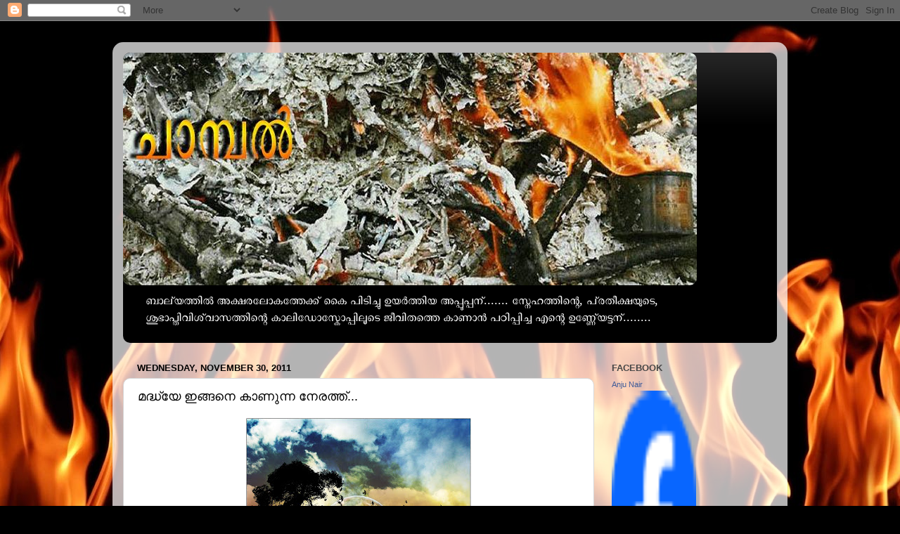

--- FILE ---
content_type: text/html; charset=UTF-8
request_url: https://chambalkoona.blogspot.com/2011/11/blog-post.html?showComment=1322753739206
body_size: 24163
content:
<!DOCTYPE html>
<html class='v2' dir='ltr' lang='en'>
<head>
<link href='https://www.blogger.com/static/v1/widgets/335934321-css_bundle_v2.css' rel='stylesheet' type='text/css'/>
<meta content='width=1100' name='viewport'/>
<meta content='text/html; charset=UTF-8' http-equiv='Content-Type'/>
<meta content='blogger' name='generator'/>
<link href='https://chambalkoona.blogspot.com/favicon.ico' rel='icon' type='image/x-icon'/>
<link href='http://chambalkoona.blogspot.com/2011/11/blog-post.html' rel='canonical'/>
<link rel="alternate" type="application/atom+xml" title="ച&#3390;മ&#3405;പല&#3405;&#8205; - Atom" href="https://chambalkoona.blogspot.com/feeds/posts/default" />
<link rel="alternate" type="application/rss+xml" title="ച&#3390;മ&#3405;പല&#3405;&#8205; - RSS" href="https://chambalkoona.blogspot.com/feeds/posts/default?alt=rss" />
<link rel="service.post" type="application/atom+xml" title="ച&#3390;മ&#3405;പല&#3405;&#8205; - Atom" href="https://www.blogger.com/feeds/1749127536375407758/posts/default" />

<link rel="alternate" type="application/atom+xml" title="ച&#3390;മ&#3405;പല&#3405;&#8205; - Atom" href="https://chambalkoona.blogspot.com/feeds/7939810036650660516/comments/default" />
<!--Can't find substitution for tag [blog.ieCssRetrofitLinks]-->
<link href='https://blogger.googleusercontent.com/img/b/R29vZ2xl/AVvXsEjn11U_N6x89v_rJ8Kzqt2-FrWZyXCrWpCW73fVrc-l2bCNPytX-IRuUxda84mDpGmsV6lout5dbwPBEHc_fEgKeL_Sdtsqe8nPsCnMfG7xwj8PdOOU3mZjc8Yh-1n376jzuKa6HJjOOAI/s320/Abstract_valentine_wallpaper-113768.jpeg' rel='image_src'/>
<meta content='http://chambalkoona.blogspot.com/2011/11/blog-post.html' property='og:url'/>
<meta content='മദ്ധ്യേ ഇങ്ങനെ കാണുന്ന നേരത്ത്...' property='og:title'/>
<meta content='&quot; ഒരു കുട്ടിയായിരുന്നെങ്കില്‍  പൂവായിരുന്നെങ്കില്‍  പൂമ്പാറ്റയായിരുന്നെങ്കില്‍  മനസ്സിന് സമാധാനം കിട്ടുമായിരുന്നു     ചില മനുഷ്യര്‍ ഇങ്ങനെയാ...' property='og:description'/>
<meta content='https://blogger.googleusercontent.com/img/b/R29vZ2xl/AVvXsEjn11U_N6x89v_rJ8Kzqt2-FrWZyXCrWpCW73fVrc-l2bCNPytX-IRuUxda84mDpGmsV6lout5dbwPBEHc_fEgKeL_Sdtsqe8nPsCnMfG7xwj8PdOOU3mZjc8Yh-1n376jzuKa6HJjOOAI/w1200-h630-p-k-no-nu/Abstract_valentine_wallpaper-113768.jpeg' property='og:image'/>
<title>ച&#3390;മ&#3405;പല&#3405;&#8205;: മദ&#3405;ധ&#3405;യ&#3399; ഇങ&#3405;ങന&#3398; ക&#3390;ണ&#3393;ന&#3405;ന ന&#3399;രത&#3405;ത&#3405;...</title>
<style id='page-skin-1' type='text/css'><!--
/*-----------------------------------------------
Blogger Template Style
Name:     Picture Window
Designer: Blogger
URL:      www.blogger.com
----------------------------------------------- */
/* Content
----------------------------------------------- */
body {
font: normal normal 15px 'Times New Roman', Times, FreeSerif, serif;
color: #000000;
background: #000000 url(//themes.googleusercontent.com/image?id=1fPzKKjY9pDchHIeFXfLO2zY1SYfTku0PLrkb-Aiu7meqodh01WKnpNCHAuTcBrMZaM6D) repeat-x scroll top center /* Credit: imagedepotpro (http://www.istockphoto.com/googleimages.php?id=4489297&platform=blogger) */;
}
html body .region-inner {
min-width: 0;
max-width: 100%;
width: auto;
}
.content-outer {
font-size: 90%;
}
a:link {
text-decoration:none;
color: #000000;
}
a:visited {
text-decoration:none;
color: #000000;
}
a:hover {
text-decoration:underline;
color: #9f220d;
}
.content-outer {
background: transparent url(//www.blogblog.com/1kt/transparent/white80.png) repeat scroll top left;
-moz-border-radius: 15px;
-webkit-border-radius: 15px;
-goog-ms-border-radius: 15px;
border-radius: 15px;
-moz-box-shadow: 0 0 3px rgba(0, 0, 0, .15);
-webkit-box-shadow: 0 0 3px rgba(0, 0, 0, .15);
-goog-ms-box-shadow: 0 0 3px rgba(0, 0, 0, .15);
box-shadow: 0 0 3px rgba(0, 0, 0, .15);
margin: 30px auto;
}
.content-inner {
padding: 15px;
}
/* Header
----------------------------------------------- */
.header-outer {
background: #000000 url(//www.blogblog.com/1kt/transparent/header_gradient_shade.png) repeat-x scroll top left;
_background-image: none;
color: #ffffff;
-moz-border-radius: 10px;
-webkit-border-radius: 10px;
-goog-ms-border-radius: 10px;
border-radius: 10px;
}
.Header img, .Header #header-inner {
-moz-border-radius: 10px;
-webkit-border-radius: 10px;
-goog-ms-border-radius: 10px;
border-radius: 10px;
}
.header-inner .Header .titlewrapper,
.header-inner .Header .descriptionwrapper {
padding-left: 30px;
padding-right: 30px;
}
.Header h1 {
font: normal normal 36px Arial, Tahoma, Helvetica, FreeSans, sans-serif;
text-shadow: 1px 1px 3px rgba(0, 0, 0, 0.3);
}
.Header h1 a {
color: #ffffff;
}
.Header .description {
font-size: 130%;
}
/* Tabs
----------------------------------------------- */
.tabs-inner {
margin: .5em 0 0;
padding: 0;
}
.tabs-inner .section {
margin: 0;
}
.tabs-inner .widget ul {
padding: 0;
background: #f1f1f1 url(//www.blogblog.com/1kt/transparent/tabs_gradient_shade.png) repeat scroll bottom;
-moz-border-radius: 10px;
-webkit-border-radius: 10px;
-goog-ms-border-radius: 10px;
border-radius: 10px;
}
.tabs-inner .widget li {
border: none;
}
.tabs-inner .widget li a {
display: inline-block;
padding: .5em 1em;
margin-right: 0;
color: #000000;
font: normal normal 15px Arial, Tahoma, Helvetica, FreeSans, sans-serif;
-moz-border-radius: 0 0 0 0;
-webkit-border-top-left-radius: 0;
-webkit-border-top-right-radius: 0;
-goog-ms-border-radius: 0 0 0 0;
border-radius: 0 0 0 0;
background: transparent none no-repeat scroll top left;
border-right: 1px solid #c6c6c6;
}
.tabs-inner .widget li:first-child a {
padding-left: 1.25em;
-moz-border-radius-topleft: 10px;
-moz-border-radius-bottomleft: 10px;
-webkit-border-top-left-radius: 10px;
-webkit-border-bottom-left-radius: 10px;
-goog-ms-border-top-left-radius: 10px;
-goog-ms-border-bottom-left-radius: 10px;
border-top-left-radius: 10px;
border-bottom-left-radius: 10px;
}
.tabs-inner .widget li.selected a,
.tabs-inner .widget li a:hover {
position: relative;
z-index: 1;
background: #ffffff url(//www.blogblog.com/1kt/transparent/tabs_gradient_shade.png) repeat scroll bottom;
color: #000000;
-moz-box-shadow: 0 0 0 rgba(0, 0, 0, .15);
-webkit-box-shadow: 0 0 0 rgba(0, 0, 0, .15);
-goog-ms-box-shadow: 0 0 0 rgba(0, 0, 0, .15);
box-shadow: 0 0 0 rgba(0, 0, 0, .15);
}
/* Headings
----------------------------------------------- */
h2 {
font: bold normal 13px Arial, Tahoma, Helvetica, FreeSans, sans-serif;
text-transform: uppercase;
color: #474747;
margin: .5em 0;
}
/* Main
----------------------------------------------- */
.main-outer {
background: transparent none repeat scroll top center;
-moz-border-radius: 0 0 0 0;
-webkit-border-top-left-radius: 0;
-webkit-border-top-right-radius: 0;
-webkit-border-bottom-left-radius: 0;
-webkit-border-bottom-right-radius: 0;
-goog-ms-border-radius: 0 0 0 0;
border-radius: 0 0 0 0;
-moz-box-shadow: 0 0 0 rgba(0, 0, 0, .15);
-webkit-box-shadow: 0 0 0 rgba(0, 0, 0, .15);
-goog-ms-box-shadow: 0 0 0 rgba(0, 0, 0, .15);
box-shadow: 0 0 0 rgba(0, 0, 0, .15);
}
.main-inner {
padding: 15px 5px 20px;
}
.main-inner .column-center-inner {
padding: 0 0;
}
.main-inner .column-left-inner {
padding-left: 0;
}
.main-inner .column-right-inner {
padding-right: 0;
}
/* Posts
----------------------------------------------- */
h3.post-title {
margin: 0;
font: normal normal 18px Arial, Tahoma, Helvetica, FreeSans, sans-serif;
}
.comments h4 {
margin: 1em 0 0;
font: normal normal 18px Arial, Tahoma, Helvetica, FreeSans, sans-serif;
}
.date-header span {
color: #000000;
}
.post-outer {
background-color: #ffffff;
border: solid 1px #d8d8d8;
-moz-border-radius: 10px;
-webkit-border-radius: 10px;
border-radius: 10px;
-goog-ms-border-radius: 10px;
padding: 15px 20px;
margin: 0 -20px 20px;
}
.post-body {
line-height: 1.4;
font-size: 110%;
position: relative;
}
.post-header {
margin: 0 0 1.5em;
color: #8e8e8e;
line-height: 1.6;
}
.post-footer {
margin: .5em 0 0;
color: #8e8e8e;
line-height: 1.6;
}
#blog-pager {
font-size: 140%
}
#comments .comment-author {
padding-top: 1.5em;
border-top: dashed 1px #ccc;
border-top: dashed 1px rgba(128, 128, 128, .5);
background-position: 0 1.5em;
}
#comments .comment-author:first-child {
padding-top: 0;
border-top: none;
}
.avatar-image-container {
margin: .2em 0 0;
}
/* Comments
----------------------------------------------- */
.comments .comments-content .icon.blog-author {
background-repeat: no-repeat;
background-image: url([data-uri]);
}
.comments .comments-content .loadmore a {
border-top: 1px solid #9f220d;
border-bottom: 1px solid #9f220d;
}
.comments .continue {
border-top: 2px solid #9f220d;
}
/* Widgets
----------------------------------------------- */
.widget ul, .widget #ArchiveList ul.flat {
padding: 0;
list-style: none;
}
.widget ul li, .widget #ArchiveList ul.flat li {
border-top: dashed 1px #ccc;
border-top: dashed 1px rgba(128, 128, 128, .5);
}
.widget ul li:first-child, .widget #ArchiveList ul.flat li:first-child {
border-top: none;
}
.widget .post-body ul {
list-style: disc;
}
.widget .post-body ul li {
border: none;
}
/* Footer
----------------------------------------------- */
.footer-outer {
color:#e9e9e9;
background: transparent url(https://resources.blogblog.com/blogblog/data/1kt/transparent/black50.png) repeat scroll top left;
-moz-border-radius: 10px 10px 10px 10px;
-webkit-border-top-left-radius: 10px;
-webkit-border-top-right-radius: 10px;
-webkit-border-bottom-left-radius: 10px;
-webkit-border-bottom-right-radius: 10px;
-goog-ms-border-radius: 10px 10px 10px 10px;
border-radius: 10px 10px 10px 10px;
-moz-box-shadow: 0 0 0 rgba(0, 0, 0, .15);
-webkit-box-shadow: 0 0 0 rgba(0, 0, 0, .15);
-goog-ms-box-shadow: 0 0 0 rgba(0, 0, 0, .15);
box-shadow: 0 0 0 rgba(0, 0, 0, .15);
}
.footer-inner {
padding: 10px 5px 20px;
}
.footer-outer a {
color: #fff9d4;
}
.footer-outer a:visited {
color: #c6bf8e;
}
.footer-outer a:hover {
color: #ffffff;
}
.footer-outer .widget h2 {
color: #b4b4b4;
}
/* Mobile
----------------------------------------------- */
html body.mobile {
height: auto;
}
html body.mobile {
min-height: 480px;
background-size: 100% auto;
}
.mobile .body-fauxcolumn-outer {
background: transparent none repeat scroll top left;
}
html .mobile .mobile-date-outer, html .mobile .blog-pager {
border-bottom: none;
background: transparent none repeat scroll top center;
margin-bottom: 10px;
}
.mobile .date-outer {
background: transparent none repeat scroll top center;
}
.mobile .header-outer, .mobile .main-outer,
.mobile .post-outer, .mobile .footer-outer {
-moz-border-radius: 0;
-webkit-border-radius: 0;
-goog-ms-border-radius: 0;
border-radius: 0;
}
.mobile .content-outer,
.mobile .main-outer,
.mobile .post-outer {
background: inherit;
border: none;
}
.mobile .content-outer {
font-size: 100%;
}
.mobile-link-button {
background-color: #000000;
}
.mobile-link-button a:link, .mobile-link-button a:visited {
color: #ffffff;
}
.mobile-index-contents {
color: #000000;
}
.mobile .tabs-inner .PageList .widget-content {
background: #ffffff url(//www.blogblog.com/1kt/transparent/tabs_gradient_shade.png) repeat scroll bottom;
color: #000000;
}
.mobile .tabs-inner .PageList .widget-content .pagelist-arrow {
border-left: 1px solid #c6c6c6;
}

--></style>
<style id='template-skin-1' type='text/css'><!--
body {
min-width: 960px;
}
.content-outer, .content-fauxcolumn-outer, .region-inner {
min-width: 960px;
max-width: 960px;
_width: 960px;
}
.main-inner .columns {
padding-left: 0px;
padding-right: 260px;
}
.main-inner .fauxcolumn-center-outer {
left: 0px;
right: 260px;
/* IE6 does not respect left and right together */
_width: expression(this.parentNode.offsetWidth -
parseInt("0px") -
parseInt("260px") + 'px');
}
.main-inner .fauxcolumn-left-outer {
width: 0px;
}
.main-inner .fauxcolumn-right-outer {
width: 260px;
}
.main-inner .column-left-outer {
width: 0px;
right: 100%;
margin-left: -0px;
}
.main-inner .column-right-outer {
width: 260px;
margin-right: -260px;
}
#layout {
min-width: 0;
}
#layout .content-outer {
min-width: 0;
width: 800px;
}
#layout .region-inner {
min-width: 0;
width: auto;
}
body#layout div.add_widget {
padding: 8px;
}
body#layout div.add_widget a {
margin-left: 32px;
}
--></style>
<style>
    body {background-image:url(\/\/themes.googleusercontent.com\/image?id=1fPzKKjY9pDchHIeFXfLO2zY1SYfTku0PLrkb-Aiu7meqodh01WKnpNCHAuTcBrMZaM6D);}
    
@media (max-width: 200px) { body {background-image:url(\/\/themes.googleusercontent.com\/image?id=1fPzKKjY9pDchHIeFXfLO2zY1SYfTku0PLrkb-Aiu7meqodh01WKnpNCHAuTcBrMZaM6D&options=w200);}}
@media (max-width: 400px) and (min-width: 201px) { body {background-image:url(\/\/themes.googleusercontent.com\/image?id=1fPzKKjY9pDchHIeFXfLO2zY1SYfTku0PLrkb-Aiu7meqodh01WKnpNCHAuTcBrMZaM6D&options=w400);}}
@media (max-width: 800px) and (min-width: 401px) { body {background-image:url(\/\/themes.googleusercontent.com\/image?id=1fPzKKjY9pDchHIeFXfLO2zY1SYfTku0PLrkb-Aiu7meqodh01WKnpNCHAuTcBrMZaM6D&options=w800);}}
@media (max-width: 1200px) and (min-width: 801px) { body {background-image:url(\/\/themes.googleusercontent.com\/image?id=1fPzKKjY9pDchHIeFXfLO2zY1SYfTku0PLrkb-Aiu7meqodh01WKnpNCHAuTcBrMZaM6D&options=w1200);}}
/* Last tag covers anything over one higher than the previous max-size cap. */
@media (min-width: 1201px) { body {background-image:url(\/\/themes.googleusercontent.com\/image?id=1fPzKKjY9pDchHIeFXfLO2zY1SYfTku0PLrkb-Aiu7meqodh01WKnpNCHAuTcBrMZaM6D&options=w1600);}}
  </style>
<link href='https://www.blogger.com/dyn-css/authorization.css?targetBlogID=1749127536375407758&amp;zx=f5c804b1-e474-4334-92c3-ef8292593474' media='none' onload='if(media!=&#39;all&#39;)media=&#39;all&#39;' rel='stylesheet'/><noscript><link href='https://www.blogger.com/dyn-css/authorization.css?targetBlogID=1749127536375407758&amp;zx=f5c804b1-e474-4334-92c3-ef8292593474' rel='stylesheet'/></noscript>
<meta name='google-adsense-platform-account' content='ca-host-pub-1556223355139109'/>
<meta name='google-adsense-platform-domain' content='blogspot.com'/>

</head>
<body class='loading variant-shade'>
<div class='navbar section' id='navbar' name='Navbar'><div class='widget Navbar' data-version='1' id='Navbar1'><script type="text/javascript">
    function setAttributeOnload(object, attribute, val) {
      if(window.addEventListener) {
        window.addEventListener('load',
          function(){ object[attribute] = val; }, false);
      } else {
        window.attachEvent('onload', function(){ object[attribute] = val; });
      }
    }
  </script>
<div id="navbar-iframe-container"></div>
<script type="text/javascript" src="https://apis.google.com/js/platform.js"></script>
<script type="text/javascript">
      gapi.load("gapi.iframes:gapi.iframes.style.bubble", function() {
        if (gapi.iframes && gapi.iframes.getContext) {
          gapi.iframes.getContext().openChild({
              url: 'https://www.blogger.com/navbar/1749127536375407758?po\x3d7939810036650660516\x26origin\x3dhttps://chambalkoona.blogspot.com',
              where: document.getElementById("navbar-iframe-container"),
              id: "navbar-iframe"
          });
        }
      });
    </script><script type="text/javascript">
(function() {
var script = document.createElement('script');
script.type = 'text/javascript';
script.src = '//pagead2.googlesyndication.com/pagead/js/google_top_exp.js';
var head = document.getElementsByTagName('head')[0];
if (head) {
head.appendChild(script);
}})();
</script>
</div></div>
<div class='body-fauxcolumns'>
<div class='fauxcolumn-outer body-fauxcolumn-outer'>
<div class='cap-top'>
<div class='cap-left'></div>
<div class='cap-right'></div>
</div>
<div class='fauxborder-left'>
<div class='fauxborder-right'></div>
<div class='fauxcolumn-inner'>
</div>
</div>
<div class='cap-bottom'>
<div class='cap-left'></div>
<div class='cap-right'></div>
</div>
</div>
</div>
<div class='content'>
<div class='content-fauxcolumns'>
<div class='fauxcolumn-outer content-fauxcolumn-outer'>
<div class='cap-top'>
<div class='cap-left'></div>
<div class='cap-right'></div>
</div>
<div class='fauxborder-left'>
<div class='fauxborder-right'></div>
<div class='fauxcolumn-inner'>
</div>
</div>
<div class='cap-bottom'>
<div class='cap-left'></div>
<div class='cap-right'></div>
</div>
</div>
</div>
<div class='content-outer'>
<div class='content-cap-top cap-top'>
<div class='cap-left'></div>
<div class='cap-right'></div>
</div>
<div class='fauxborder-left content-fauxborder-left'>
<div class='fauxborder-right content-fauxborder-right'></div>
<div class='content-inner'>
<header>
<div class='header-outer'>
<div class='header-cap-top cap-top'>
<div class='cap-left'></div>
<div class='cap-right'></div>
</div>
<div class='fauxborder-left header-fauxborder-left'>
<div class='fauxborder-right header-fauxborder-right'></div>
<div class='region-inner header-inner'>
<div class='header section' id='header' name='Header'><div class='widget Header' data-version='1' id='Header1'>
<div id='header-inner'>
<a href='https://chambalkoona.blogspot.com/' style='display: block'>
<img alt='ചാമ്പല്‍' height='331px; ' id='Header1_headerimg' src='https://blogger.googleusercontent.com/img/b/R29vZ2xl/AVvXsEj59BHp9o1EmKg0ARBzjghViVRxMwCrcoWAwIU6NHsLo5tzDQqfObd1cP5nyhyphenhyphentRDjj_AfYkWd2NNv3LsWr-S579a8wfV5jWo78LoAl6rQSf5YIAax-GUsFDzfBOWjhwDVDx-iLq7oLIYo/s1600/Chambal.jpg' style='display: block' width='816px; '/>
</a>
<div class='descriptionwrapper'>
<p class='description'><span>ബ&#3390;ല&#3405;യത&#3405;ത&#3391;ല&#3405;&#8205; അക&#3405;ഷരല&#3403;കത&#3405;ത&#3399;ക&#3405;ക&#3405;  ക&#3400; പ&#3391;ട&#3391;ച&#3405;ച&#3393; ഉയര&#3405;&#8205;ത&#3405;ത&#3391;യ അപ&#3405;പ&#3394;പ&#3405;പന&#3405;.......
സ&#3405;ന&#3399;ഹത&#3405;ത&#3391;ന&#3405;റ&#3398;, പ&#3405;രത&#3392;ക&#3405;ഷയ&#3393;ട&#3398;, ശ&#3393;ഭ&#3390;പ&#3405;ത&#3391;വ&#3391;ശ&#3405;വ&#3390;സത&#3405;ത&#3391;ന&#3405;റ&#3398; ക&#3390;ല&#3391;ഡ&#3403;സ&#3405;ക&#3403;പ&#3405;പ&#3391;ല&#3394;ട&#3398; ജ&#3392;വ&#3391;തത&#3405;ത&#3398; ക&#3390;ണ&#3390;ന&#3405;&#8205; പഠ&#3391;പ&#3405;പ&#3391;ച&#3405;ച എന&#3405;റ&#3398; ഉണ&#3405;ണ&#3405;യ&#3399;ട&#3405;ടന&#3405;&#8204;........</span></p>
</div>
</div>
</div></div>
</div>
</div>
<div class='header-cap-bottom cap-bottom'>
<div class='cap-left'></div>
<div class='cap-right'></div>
</div>
</div>
</header>
<div class='tabs-outer'>
<div class='tabs-cap-top cap-top'>
<div class='cap-left'></div>
<div class='cap-right'></div>
</div>
<div class='fauxborder-left tabs-fauxborder-left'>
<div class='fauxborder-right tabs-fauxborder-right'></div>
<div class='region-inner tabs-inner'>
<div class='tabs no-items section' id='crosscol' name='Cross-Column'></div>
<div class='tabs no-items section' id='crosscol-overflow' name='Cross-Column 2'></div>
</div>
</div>
<div class='tabs-cap-bottom cap-bottom'>
<div class='cap-left'></div>
<div class='cap-right'></div>
</div>
</div>
<div class='main-outer'>
<div class='main-cap-top cap-top'>
<div class='cap-left'></div>
<div class='cap-right'></div>
</div>
<div class='fauxborder-left main-fauxborder-left'>
<div class='fauxborder-right main-fauxborder-right'></div>
<div class='region-inner main-inner'>
<div class='columns fauxcolumns'>
<div class='fauxcolumn-outer fauxcolumn-center-outer'>
<div class='cap-top'>
<div class='cap-left'></div>
<div class='cap-right'></div>
</div>
<div class='fauxborder-left'>
<div class='fauxborder-right'></div>
<div class='fauxcolumn-inner'>
</div>
</div>
<div class='cap-bottom'>
<div class='cap-left'></div>
<div class='cap-right'></div>
</div>
</div>
<div class='fauxcolumn-outer fauxcolumn-left-outer'>
<div class='cap-top'>
<div class='cap-left'></div>
<div class='cap-right'></div>
</div>
<div class='fauxborder-left'>
<div class='fauxborder-right'></div>
<div class='fauxcolumn-inner'>
</div>
</div>
<div class='cap-bottom'>
<div class='cap-left'></div>
<div class='cap-right'></div>
</div>
</div>
<div class='fauxcolumn-outer fauxcolumn-right-outer'>
<div class='cap-top'>
<div class='cap-left'></div>
<div class='cap-right'></div>
</div>
<div class='fauxborder-left'>
<div class='fauxborder-right'></div>
<div class='fauxcolumn-inner'>
</div>
</div>
<div class='cap-bottom'>
<div class='cap-left'></div>
<div class='cap-right'></div>
</div>
</div>
<!-- corrects IE6 width calculation -->
<div class='columns-inner'>
<div class='column-center-outer'>
<div class='column-center-inner'>
<div class='main section' id='main' name='Main'><div class='widget Blog' data-version='1' id='Blog1'>
<div class='blog-posts hfeed'>

          <div class="date-outer">
        
<h2 class='date-header'><span>Wednesday, November 30, 2011</span></h2>

          <div class="date-posts">
        
<div class='post-outer'>
<div class='post hentry uncustomized-post-template' itemprop='blogPost' itemscope='itemscope' itemtype='http://schema.org/BlogPosting'>
<meta content='https://blogger.googleusercontent.com/img/b/R29vZ2xl/AVvXsEjn11U_N6x89v_rJ8Kzqt2-FrWZyXCrWpCW73fVrc-l2bCNPytX-IRuUxda84mDpGmsV6lout5dbwPBEHc_fEgKeL_Sdtsqe8nPsCnMfG7xwj8PdOOU3mZjc8Yh-1n376jzuKa6HJjOOAI/s320/Abstract_valentine_wallpaper-113768.jpeg' itemprop='image_url'/>
<meta content='1749127536375407758' itemprop='blogId'/>
<meta content='7939810036650660516' itemprop='postId'/>
<a name='7939810036650660516'></a>
<h3 class='post-title entry-title' itemprop='name'>
മദ&#3405;ധ&#3405;യ&#3399; ഇങ&#3405;ങന&#3398; ക&#3390;ണ&#3393;ന&#3405;ന ന&#3399;രത&#3405;ത&#3405;...
</h3>
<div class='post-header'>
<div class='post-header-line-1'></div>
</div>
<div class='post-body entry-content' id='post-body-7939810036650660516' itemprop='description articleBody'>
<div dir="ltr" style="text-align: left;" trbidi="on"><div class="separator" style="clear: both; text-align: center;"><a href="https://blogger.googleusercontent.com/img/b/R29vZ2xl/AVvXsEjn11U_N6x89v_rJ8Kzqt2-FrWZyXCrWpCW73fVrc-l2bCNPytX-IRuUxda84mDpGmsV6lout5dbwPBEHc_fEgKeL_Sdtsqe8nPsCnMfG7xwj8PdOOU3mZjc8Yh-1n376jzuKa6HJjOOAI/s1600/Abstract_valentine_wallpaper-113768.jpeg" imageanchor="1" style="margin-left: 1em; margin-right: 1em;"><img border="0" height="240" src="https://blogger.googleusercontent.com/img/b/R29vZ2xl/AVvXsEjn11U_N6x89v_rJ8Kzqt2-FrWZyXCrWpCW73fVrc-l2bCNPytX-IRuUxda84mDpGmsV6lout5dbwPBEHc_fEgKeL_Sdtsqe8nPsCnMfG7xwj8PdOOU3mZjc8Yh-1n376jzuKa6HJjOOAI/s320/Abstract_valentine_wallpaper-113768.jpeg" width="320" /></a></div><i>"</i><i style="color: red;">ഒര&#3393; ക&#3393;ട&#3405;ട&#3391;യ&#3390;യ&#3391;ര&#3393;ന&#3405;ന&#3398;ങ&#3405;ക&#3391;ല&#3405;&#8205;<br />
പ&#3394;വ&#3390;യ&#3391;ര&#3393;ന&#3405;ന&#3398;ങ&#3405;ക&#3391;ല&#3405;&#8205;<br />
പ&#3394;മ&#3405;പ&#3390;റ&#3405;റയ&#3390;യ&#3391;ര&#3393;ന&#3405;ന&#3398;ങ&#3405;ക&#3391;ല&#3405;&#8205;<br />
മനസ&#3405;സ&#3391;ന&#3405; സമ&#3390;ധ&#3390;ന&#3330; ക&#3391;ട&#3405;ട&#3393;മ&#3390;യ&#3391;ര&#3393;ന&#3405;ന&#3393;<br />
<br />
</i><br />
<br />
<b>ച&#3391;ല മന&#3393;ഷ&#3405;യര&#3405;&#8205; ഇങ&#3405;ങന&#3398;യ&#3390;ണ&#3405;,സത&#3405;യ&#3330;....</b> <br />
<br />
ഒര&#3393; ദ&#3391;വസ&#3330; ഒര&#3393;ച&#3405;ചയ&#3405;ക&#3405;ക&#3405; ക&#3395;ത&#3405;യമ&#3390;യ&#3391; പറയ&#3390;ന&#3405;&#8205; എത&#3405;ര മണ&#3391;ക&#3405;ക&#3390;ണ&#3398;ന&#3405;ന&#3405; എന&#3391;ക&#3405;ക&#3405;<br />
ഓര&#3405;&#8205;മ&#3405;മയ&#3391;ല&#3405;ല, നരച&#3405;ച&#3405; ത&#3393;ടങ&#3405;ങ&#3391;യ ഒര&#3393; പ&#3390;വ&#3390;ടയ&#3393;&#3330; കറ&#3393;ത&#3405;ത ഷര&#3405;&#8205;ട&#3405;ട&#3393;&#3330; ധര&#3391;ച&#3405;ച&#3405;<br />
ഒറ&#3405;റയ&#3405;ക&#3405;ക&#3390;ണവള&#3405;&#8205; എന&#3405;റ&#3398; പട&#3391; കടന&#3405;ന&#3405; വന&#3405;നത&#3405;. അത&#3405;തര&#3330; ഉട&#3393;പ&#3405;പ&#3393;കള&#3405;&#8205;<br />
ഫ&#3390;ഷന&#3390;ണ&#3398;ന&#3405;ന&#3405; കര&#3393;ത&#3390;ന&#3405;&#8205; പ&#3403;ല&#3393;&#3330; എന&#3391;ക&#3405;ക&#3405; കഴ&#3391;ഞ&#3405;ഞ&#3391;ല&#3405;ല. വ&#3391;ളറ&#3391; വ&#3398;ള&#3393;ത&#3405;ത അവള&#3393;ട&#3398; മ&#3393;ഖവ&#3393;&#3330; സ&#3330;സ&#3390;രത&#3405;ത&#3391;ല&#3398; വ&#3405;യക&#3405;തതയ&#3393;&#3330; എന&#3405;ന&#3391;ല&#3405;&#8205; വല&#3405;ല&#3390;ത&#3405;ത ആശയക&#3405;ക&#3393;ഴപ&#3405;പമ&#3393;ണ&#3405;ട&#3390;ക&#3405;ക&#3391;. എന&#3405;ത&#3403; ഞ&#3390;ന&#3405;&#8205; പ&#3403;ല&#3393;&#3330; അറ&#3391;യ&#3390;ത&#3398; എന&#3405;റ&#3398; മനസ&#3405;സ&#3391;ല&#3398; സ&#3400;ക&#3405;യ&#3390;ട&#3405;ര&#3391;സ&#3405;റ&#3405;റ&#3405; എന&#3405;ന അഹങ&#3405;ക&#3390;രത&#3405;ത&#3391;ന&#3405;റ&#3398; വ&#3391;ളക&#3405;ക&#3405; അറ&#3391;യ&#3390;ത&#3398; ക&#3398;ട&#3405;ട&#3393;. മ&#3393;ഖത&#3405;ത&#3405; വന&#3405;ന അങ&#3405;കല&#3390;പ&#3405;പ&#3405; ത&#3391;ട&#3393;ക&#3405;കത&#3405;ത&#3391;ല&#3405;&#8205; മറച&#3405;ച&#3405; ഞ&#3390;ന&#3405;&#8205; മര&#3393;ന&#3405;ന&#3405; എഴ&#3393;ത&#3391;യപ&#3405;പ&#3403;ള&#3405;&#8205; അവള&#3393;ട&#3398; കണ&#3405;ണ&#3393;കള&#3405;&#8205; എന&#3405;റ&#3398; പ&#3393;സ&#3405;തക ശ&#3399;ഖരത&#3405;ത&#3391;ല&#3405;&#8205; പരത&#3393;കയ&#3390;യ&#3391;ര&#3393;ന&#3405;ന&#3393;. അവള&#3393;ട&#3398; കണ&#3405;ണ&#3393;കള&#3405;&#8205; വ&#3391;ടര&#3393;ന&#3405;നത&#3393;&#3330; അവള&#3405;&#8205; ന&#3391;ര&#3405;&#8205;ത&#3405;ത&#3390;ത&#3398; സ&#3330;സ&#3390;ര&#3391;ക&#3405;ക&#3393;ന&#3405;നത&#3393;&#3330; ഞ&#3390;ന&#3405;&#8205; അമ&#3405;പരപ&#3405;പ&#3403;ട&#3398; ന&#3403;ക&#3405;ക&#3391; ന&#3391;ന&#3405;ന&#3393;. പ&#3391;ന&#3405;ന&#3392;ട&#3405; പലപ&#3405;പ&#3403;ഴ&#3393;&#3330; അവള&#3398;ന&#3405;റ&#3398; കണ&#3405;&#8205;സള&#3405;&#8205;ട&#3405;ട&#3391;&#3330;ഗ&#3405; റ&#3394;മ&#3391;ന&#3405;റ&#3398; പട&#3391; കടന&#3405;ന&#3405; വന&#3405;ന&#3393;. അപ&#3405;പ&#3403;ഴ&#3398;ല&#3405;ല&#3390;&#3330; ഞങ&#3405;ങള&#3405;&#8205; സ&#3330;സ&#3390;ര&#3391;ച&#3405;ചത&#3405; ര&#3403;ഗത&#3405;ത&#3398;യ&#3393;&#3330; മര&#3393;ന&#3405;ന&#3393;കള&#3398;യ&#3393;&#3330; ക&#3393;റ&#3391;ച&#3405;ചല&#3405;ല. പ&#3393;സ&#3405;തകങ&#3405;ങള&#3398;യ&#3393;&#3330; മന&#3393;ഷ&#3405;യര&#3398;യ&#3393;&#3330; പറ&#3405;റ&#3391;യ&#3390;ണ&#3405;. മ&#3391;സ&#3405; എസ&#3405; എന&#3405;ന&#3403; മറ&#3405;റ&#3403; ഏത&#3403; ഒര&#3393; ക&#3399;സ&#3405; ഫയല&#3391;ല&#3405;&#8205; ഇട&#3330; ക&#3402;ണ&#3405;ട&#3405; കടന&#3405;ന&#3405; പ&#3403;യ&#3399;ക&#3405;ക&#3390;വ&#3393;ന&#3405;ന അവള&#3405;&#8205; എന&#3391;ക&#3405;ക&#3402;ര&#3393;<br />
വല&#3405;യ പ&#3390;ഠമ&#3390;യ&#3391;, ഇത&#3393; വര&#3398; ഒര&#3393; പ&#3390;ഠപ&#3393;സ&#3405;തകത&#3405;ത&#3391;ല&#3393;&#3330; ക&#3390;ണ&#3390;ത&#3405;ത ഒര&#3393; പ&#3390;ഠ&#3330;...<br />
<b><br />
ഇങ&#3405;ങന&#3398; ഒര&#3390;ള&#3405;&#8205; വ&#3399;ണ&#3405;ട,ഒര&#3393; വ&#3392;ട&#3405;ട&#3391;ല&#3393;&#3330;....</b><br />
<br />
അവള&#3405;&#8205; ഒര&#3393; ശല&#3405;യമ&#3390;ക&#3393;ന&#3405;ന&#3393;ണ&#3405;ട&#3403; എന&#3405;ന&#3405; ന&#3391;ങ&#3405;ങള&#3405;&#8205; ച&#3403;ദ&#3391;ച&#3405;ച&#3399;ക&#3405;ക&#3390;&#3330;. അത&#3402;ന&#3405;ന&#3393;മ&#3391;ല&#3405;ല.<br />
ഒര&#3393; അമ&#3405;മയ&#3405;ക&#3405;ക&#3405; സ&#3405;വന&#3405;ത&#3330; ക&#3393;ഞ&#3405;ഞ&#3393;ങ&#3405;ങള&#3405;&#8205; ഒര&#3391;ക&#3405;കല&#3393;&#3330; ഭ&#3390;രമ&#3390;ക&#3391;ല&#3405;ലല&#3405;ല&#3403;. എങ&#3405;ക&#3391;ല&#3393;&#3330;<br />
ന&#3390;ട&#3405;ട&#3393;ക&#3390;ര&#3393;&#3330; ബന&#3405;ധ&#3393;ക&#3405;കള&#3393;&#3330; പറയന&#3405;നത&#3405; ഞ&#3390;ന&#3405;&#8205; വ&#3399;ണ&#3405;ട&#3399; ക&#3399;ള&#3405;&#8205;ക&#3405;ക&#3390;ന&#3405;&#8205;. എവ&#3391;ട&#3398;<br />
പ&#3403;യ&#3390;ല&#3393;&#3330; മ&#3403;ള&#3393;ട&#3398; അസ&#3393;ഖ&#3330; എങ&#3405;ങന&#3398; ഉണ&#3405;ട&#3398;ന&#3405;ന&#3390; ച&#3403;ദ&#3391;ക&#3405;ക&#3393;ന&#3405;ന&#3399;. അവര&#3398; ക&#3393;റ&#3405;റ&#3330; പറഞ&#3405;ഞ&#3391;ട&#3405;ട&#3405; ക&#3390;ര&#3405;യമ&#3391;ല&#3405;ല. എല&#3405;ല&#3390;വര&#3398; ക&#3402;ണ&#3405;ട&#3393;&#3330; പറയ&#3391;പ&#3405;പ&#3391;ക&#3405;ക&#3393;ന&#3405;നത&#3405; അവളല&#3405;ല&#3399;.<br />
അവര&#3393;ട&#3398; ഒക&#3405;ക&#3398; വ&#3392;ട&#3405;ട&#3391;ല&#3405;&#8205; ആര&#3405;&#8205;ക&#3405;ക&#3398;ങ&#3405;ക&#3391;ല&#3393;&#3330; ഇങ&#3405;ങന&#3398; വന&#3405;ന&#3390;ല&#3399; അവര&#3405;&#8205;ക&#3405;ക&#3405; വ&#3399;ദന<br />
മനസ&#3405;സ&#3391;ല&#3390;ക&#3394;. ദ&#3400;വമ&#3399; ശത&#3405;ര&#3393;ക&#3405;കള&#3405;&#8205;ക&#3405;ക&#3405; പ&#3403;ല&#3393;&#3330; ഈ ഗത&#3391; വര&#3393;ത&#3405;തര&#3393;ത&#3405;. അവള&#3398;<br />
ഉപദ&#3399;ശ&#3391;ക&#3405;ക&#3390;ന&#3405;&#8205; ച&#3398;ന&#3405;ന&#3390;ല&#3405;&#8205; ക&#3393;റ&#3398; സ&#3330;സ&#3405;&#8204;ക&#3395;ത ശ&#3405;ല&#3403;ക&#3330; പറഞ&#3405;ഞ&#3405; &nbsp;നമ&#3405;മള&#3398;<br />
പഠ&#3391;പ&#3405;പ&#3391;ക&#3405;ക&#3390;ന&#3405;&#8205; വര&#3393;&#3330;. ഒന&#3405;ന&#3393;&#3330; മനസ&#3405;സ&#3391;ല&#3390;ക&#3393;ന&#3405;ന&#3391;ല&#3405;ല എന&#3405;ന&#3405; പറഞ&#3405;ഞ&#3390;ല&#3405;&#8205; നമ&#3393;ക&#3405;ക&#3405;<br />
ബ&#3393;ദ&#3405;ധ&#3391;യ&#3391;ല&#3405;ല എന&#3405;ന&#3405; പറയ&#3393;&#3330;. പ&#3391;ന&#3405;ന&#3399; ഇതല&#3405;ല&#3399; ബ&#3393;ദ&#3405;ധ&#3391;, ഓര&#3403; ഭ&#3405;ര&#3390;ന&#3405;ത&#3393;കള&#3405;&#8205;<br />
അല&#3405;ല&#3390;ത&#3398;ന&#3405;ത&#3390;...<br />
<b><br />
ബ&#3393;ദ&#3405;ധ&#3391;യ&#3393;ണ&#3405;ട&#3405;,കഴ&#3391;വ&#3393;ണ&#3405;ട&#3405;, പക&#3405;ഷ&#3399; വയ&#3405;യ&#3390;ത&#3405;തതല&#3405;ല&#3399;...</b><br />
<br />
ഏത&#3405; ജ&#3403;ല&#3391; ക&#3402;ട&#3393;ത&#3405;ത&#3390;ല&#3393;&#3330; അവള&#3405;&#8205; വ&#3395;ത&#3405;ത&#3391;യ&#3390;യ&#3393;&#3330; വ&#3398;ട&#3391;പ&#3405;പ&#3390;യ&#3393;&#3330; ച&#3398;യ&#3405;യ&#3390;റ&#3393;ണ&#3405;ട&#3405;.<br />
പ&#3391;ന&#3405;ന&#3398; വയ&#3405;യ&#3390;ത&#3405;തത&#3405; ക&#3402;ണ&#3405;ട&#3405; ഭ&#3390;ര&#3391;ച&#3405;ച ജ&#3403;ല&#3391;കള&#3402;ന&#3405;ന&#3393;&#3330; ഏല&#3405;&#8205;പ&#3405;പ&#3391;ക&#3405;ക&#3390;റ&#3391;ല&#3405;ല. ക&#3393;റ&#3398;<br />
ഐഡ&#3391;യ&#3390;സ&#3405; ഒക&#3405;ക&#3398; പറയ&#3390;റ&#3393;ണ&#3405;ട&#3405;, ഞങ&#3405;ങള&#3405;&#8205; ശ&#3405;രദ&#3405;ധ&#3391;ക&#3405;ക&#3391;ല&#3405;ല.ഓര&#3403; ഭ&#3405;ര&#3390;ന&#3405;ത&#3393;കള&#3405;&#8205;<br />
അല&#3405;ല&#3390;ത&#3398;ന&#3405;ത&#3390;.....<br />
<b><br />
മഴയ&#3390;യ&#3391;,ച&#3391;ലപ&#3405;പ&#3403;ള&#3405;&#8205; വ&#3398;യ&#3391;ല&#3390;യ&#3391;...</b><br />
<br />
ഞ&#3390;ന&#3405;&#8205; അവള&#3398; പര&#3391;ചയപ&#3405;പ&#3398;ട&#3405;ട&#3391;ട&#3405;ട&#3405; ഇന&#3405;ന&#3405; 467 ദ&#3391;വസമ&#3390;യ&#3391;.എന&#3391;ക&#3405;ക&#3405; ഉറപ&#3405;പ&#3391;ച&#3405;ച&#3405;<br />
പറയ&#3390;ന&#3405;&#8205; കഴ&#3391;യ&#3393;&#3330; ഞ&#3390;ന&#3405;&#8205; അവള&#3398; മ&#3390;ത&#3405;രമ&#3399; പ&#3405;രണയ&#3391;ച&#3405;ച&#3391;ട&#3405;ട&#3393;ള&#3405;ള&#3394; എന&#3405;ന&#3405;. പക&#3405;ഷ&#3399;<br />
അവള&#3398;ന&#3405;ത&#3390;ണ&#3405; ഇങ&#3405;ങന&#3398; ച&#3391;ലപ&#3405;പ&#3403;ള&#3405;&#8205; എന&#3405;ന&#3403;ട&#3405; സ&#3405;&#8204;ന&#3399;ഹമ&#3391;ല&#3405;ല&#3390;ത&#3405;തത&#3405; പ&#3403;ല&#3398;,ച&#3391;ലപ&#3405;പ&#3403;ള&#3405;&#8205;ഒട&#3405;ട&#3393;&#3330; വ&#3391;ശ&#3405;വ&#3390;സമ&#3391;ല&#3405;ല&#3390;ത&#3405;തത&#3405; പ&#3403;ല&#3398;, എന&#3391;ക&#3405;ക&#3393;&#3330;&nbsp; ഭ&#3405;ര&#3390;ന&#3405;ത&#3390;യ&#3391;ര&#3393;ന&#3405;ന&#3398;ങ&#3405;ക&#3391;ല&#3405;&#8205; എന&#3405;ന&#3405; ത&#3403;ന&#3405;ന&#3390;റ&#3393;ണ&#3405;ട&#3405;. എങ&#3405;ക&#3391;ല&#3405;&#8205; അവള&#3398; പ&#3403;ല&#3398; എന&#3391;ക&#3405;ക&#3393;&#3330; പ&#3398;ര&#3393;മ&#3390;റ&#3390;മ&#3390;യ&#3391;ര&#3393;ന&#3405;നല&#3405;ല&#3403;. ഞ&#3390;ന&#3405;&#8205; അഡ&#3405;ജസ&#3405;റ&#3405;റ&#3405; ച&#3398;യ&#3405;യ&#3390;&#3330; എന&#3405;ന&#3405; വ&#3398;ച&#3405;ച&#3405; അവള&#3398; പര&#3391;ചയമ&#3391;ല&#3405;ല&#3390;ത&#3405;ത എന&#3405;റ&#3398; ആള&#3393;കള&#3405;&#8205; അവള&#3398; മനസ&#3405;സ&#3391;ല&#3390;ക&#3405;കണമ&#3398;ന&#3405;ന&#3393;ണ&#3405;ട&#3403;... ഞ&#3390;ന&#3405;&#8205; എട&#3393;ക&#3405;ക&#3393;ന&#3405;ന റ&#3391;സ&#3405;&#8204;ക&#3405;ക&#3405; എത&#3405;ര വല&#3393;ത&#3390;ണ&#3398;ന&#3405;ന&#3405; അവള&#3405;&#8205; അറ&#3391;യ&#3393;ന&#3405;ന&#3393;ണ&#3405;ട&#3403;.'റ&#3391;സ&#3405;&#8204;ക&#3405;ക&#3405;' എന&#3405;ന വ&#3390;ക&#3405;ക&#3405; ഉപയ&#3403;ഗ&#3391;ച&#3405;ചത&#3405; അവള&#3405;&#8205; അറ&#3391;യണ&#3405;ട പ&#3391;ന&#3405;ന&#3398; അത&#3405; മത&#3391; പ&#3405;രശ&#3405;&#8204;നമ&#3393;ണ&#3405;ട&#3390;ക&#3405;ക&#3390;ന&#3405;&#8205;...<br />
<b><br />
എന&#3405;റ&#3398; വ&#3391;ശ&#3405;വ&#3390;സപ&#3405;രമ&#3390;ണങ&#3405;ങള&#3405;&#8205;,എന&#3405;റ&#3398; മ&#3390;ത&#3405;ര&#3330;...</b><br />
<br />
ഭ&#3405;ര&#3390;ന&#3405;ത&#3391;ന&#3398; ന&#3391;ങ&#3405;ങള&#3402;ക&#3405;ക&#3398; ഇത&#3405;ര പ&#3399;ട&#3391;ക&#3405;ക&#3393;ന&#3405;നത&#3405; എന&#3405;ത&#3390;ണ&#3405;? ഇത&#3405; പ&#3403;ല&#3398; മന&#3403;ഹരമ&#3390;യ ഒര&#3393; അവസ&#3405;ഥ ഈ ഭ&#3394;മ&#3391;യ&#3391;ല&#3405;&#8205; ഇല&#3405;ല&#3398;ന&#3405;ന&#3405; ഞ&#3390;ന&#3405;&#8205; ആണയ&#3391;ട&#3405;ട&#3405; പറയ&#3393;&#3330;. മറ&#3405;റ&#3393;ള&#3405;ളവര&#3398; പ&#3403;ല&#3398; ച&#3391;ന&#3405;ത&#3391;ക&#3405;ക&#3390;ത&#3391;ര&#3391;ക&#3405;ക&#3390;ന&#3405;&#8205; ഞ&#3390;ന&#3405;&#8205; ച&#3398;യ&#3405;ത പ&#3405;രയത&#3405;&#8204;നങ&#3405;ങള&#3398; ന&#3391;ങ&#3405;ങള&#3405;&#8205; ഭ&#3405;ര&#3390;ന&#3405;ത&#3405; എന&#3405;ന രണ&#3405;ടക&#3405;ഷരത&#3405;ത&#3391;ല&#3405;&#8205; ഒത&#3393;ക&#3405;ക&#3391; ന&#3391;ര&#3405;&#8205;ത&#3405;ത&#3391; പര&#3391;ഹസ&#3391;ച&#3405;ചപ&#3405;പ&#3403;ഴ&#3390;ണ&#3405; ഞ&#3390;ന&#3405;&#8205; ആ അസ&#3393;ഖത&#3405;ത&#3398; സ&#3405;&#8204;ന&#3399;ഹ&#3391;ച&#3405;ചത&#3405;. പ&#3391;ന&#3405;ന&#3398; എന&#3405;റ&#3398; ന&#3399;ട&#3405;ടങ&#3405;ങള&#3405;&#8205;,സ&#3405;വപ&#3405;&#8204;നങ&#3405;ങള&#3405;&#8205;,പ&#3405;<br />
<div class="msg"><wbr></wbr>രവര&#3405;&#8205;ത&#3405;ത&#3391;കള&#3405;&#8205; ഇത&#3391;ന&#3398;യ&#3402;ക&#3405;ക&#3398; ഇന&#3405;റല&#3391;ജന&#3405;റ&#3405; ക&#3405;ര&#3391;യ&#3399;റ&#3405;റ&#3392;വ&#3405; എന&#3405;ന&#3402;ന&#3405;ന&#3393;&#3330; പറയ&#3390;ത&#3398; ന&#3391;ങ&#3405;ങള&#3405;&#8205; എന&#3405;ത&#3391;ന&#3390;ണ&#3405; അബ&#3405;&#8204;ന&#3403;ര&#3405;&#8205;മല&#3405;&#8205; എന&#3405;ന ല&#3399;ബല&#3405;&#8205; നല&#3405;&#8205;ക&#3391;യത&#3405;.<br />
ഞ&#3390;ന&#3393;&#3330; ന&#3391;ങ&#3405;ങള&#3398; പ&#3403;ല&#3398; ഒക&#3405;ക&#3398; തന&#3405;ന&#3398;യ&#3390;ണ&#3405;. ന&#3391;ങ&#3405;ങള&#3405;&#8205;ക&#3405;ക&#3393;&#3330; ഓര&#3403; ഭ&#3405;ര&#3390;ന&#3405;ത&#3393;കള&#3405;&#8205;<br />
ഇല&#3405;ല&#3399;;ദ&#3400;വത&#3405;ത&#3403;ട&#3405;, പണത&#3405;ത&#3403;ട&#3405;,ഭക&#3405;ഷണത&#3405;ത&#3403;ട&#3405;,സ&#3393;ഖങ&#3405;ങള&#3403;<wbr></wbr>ട&#3405;....</div><div class="msg">ന&#3391;ങ&#3405;ങള&#3405;&#8205; അത&#3391;ന&#3398; ഒക&#3405;ക&#3398; ഭക&#3405;ത&#3391;,പ&#3405;രണയ&#3330;,ആസക&#3405;ത&#3391;,ലഹര&#3391; എന&#3405;ന&#3402;ക&#3405;ക&#3398; പ&#3399;ര&#3391;ട&#3405;ട&#3405; ഭ&#3405;ര&#3390;ന&#3405;ത&#3391;ന&#3405;റ&#3398; ക&#3405;ല&#3390;സ&#3391;ഫ&#3391;ക&#3405;ക&#3399;ഷന&#3405;&#8205; വര&#3390;ത&#3398; പ&#3398;ട&#3390;പ&#3405;പ&#3390;ട&#3405; പ&#3398;ട&#3393;കയല&#3405;ല&#3399;...</div><div class="msg">ആര&#3393;ട&#3398; മ&#3393;ഖത&#3405;ത&#3405; ന&#3403;ക&#3405;ക&#3391;യ&#3393;&#3330;<br />
സത&#3405;യ&#3330; വ&#3391;ള&#3391;ച&#3405;ച&#3405; പറയ&#3390;ന&#3393;ള&#3405;ള ധ&#3400;ര&#3405;യ&#3330; എന&#3391;ക&#3405;ക&#3405; തന&#3405;നത&#3405; ഈ ര&#3403;ഗമ&#3390;ണ&#3405;.<br />
ഞ&#3390;ന&#3398;ന&#3405;ത&#3405; പറഞ&#3405;ഞ&#3390;ല&#3393;&#3330; ന&#3391;ങ&#3405;ങള&#3405;&#8205;ക&#3405;ക&#3405; ഒന&#3405;ന&#3393;&#3330; മനസ&#3405;സ&#3391;ല&#3390;ക&#3391;ല&#3405;ല.അത&#3405; ക&#3402;ണ&#3405;ടല&#3405;ല&#3399;<br />
ന&#3391;ങ&#3405;ങള&#3405;&#8205; ഇപ&#3405;പ&#3403;ഴ&#3393;&#3330; ന&#3390;റ&#3390;ണത&#3405;ത&#3405; തമ&#3405;പ&#3393;ര&#3390;ന&#3398; ഭ&#3405;ര&#3390;ന&#3405;തന&#3398;ന&#3405;ന&#3405; വ&#3391;ള&#3391;ക&#3405;ക&#3393;ന&#3405;നത&#3405;.</div><div class="msg"><br />
<b>പറയ&#3390;ന&#3405;&#8205; ബ&#3390;ക&#3405;ക&#3391;വ&#3398;ച&#3405;ചത&#3405; അല&#3405;ല&#3398;ങ&#3405;ക&#3391;ല&#3405;&#8205; പറയ&#3390;ത&#3398; പറഞ&#3405;ഞത&#3405;....</b></div><div class="msg"><br />
പ&#3405;ര&#3391;യപ&#3405;പ&#3398;ട&#3405;ട ഡ&#3403;ക&#3405;ടര&#3405;&#8205; ഞ&#3390;ന&#3405;&#8205; നന&#3405;ന&#3390;യ&#3391; നന&#3405;ന&#3390;യ&#3391; എന&#3405;ന&#3405; ആയ&#3391;ര&#3330; വട&#3405;ട&#3330;<br />
പറഞ&#3405;ഞ&#3391;ട&#3405;ട&#3393;&#3330; എന&#3405;ത&#3405; ക&#3402;ണ&#3405;ട&#3390;ണ&#3405; മര&#3393;ന&#3405;ന&#3405; ന&#3391;ര&#3405;&#8205;ത&#3405;ത&#3390;ത&#3405;തത&#3405;.ഇത&#3405;<br />
കഴ&#3391;ക&#3405;ക&#3393;മ&#3405;പ&#3403;ഴ&#3398;ല&#3405;ല&#3390;&#3330; ര&#3403;ഗ&#3391; എന&#3405;ന ത&#3403;ന&#3405;നല&#3405;&#8205; എന&#3405;റ&#3398; മനസ&#3405;സ&#3391;ല&#3405;&#8205; വ&#3399;ര&#3394;ന&#3405;ന&#3391;<br />
ക&#3402;ണ&#3405;ട&#3391;ര&#3391;ക&#3405;ക&#3393;കയല&#3405;ല&#3399;....</div><div class="msg">അമ&#3405;മയ&#3403;ട&#3405; ഞ&#3390;ന&#3405;&#8205; എന&#3405;ത&#3405; പറയ&#3390;ന&#3405;&#8205;, ച&#3391;ല ജന&#3405;മങ&#3405;ങള&#3405;&#8205;<br />
ഇങ&#3405;ങന&#3398;യ&#3390;ണ&#3405; സഹ&#3391;ച&#3405;ചല&#3405;ല&#3399; പറ&#3405;റ&#3394;...</div><div class="msg">എന&#3405;റ&#3398; മ&#3399;ലധ&#3391;ക&#3390;ര&#3391;കള&#3405;&#8205;ക&#3405;ക&#3405;,ന&#3391;ങ&#3405;ങള&#3405;&#8205; എന&#3405;റ&#3398;<br />
പക&#3393;ത&#3391; കഴ&#3391;വ&#3405; പ&#3403;ല&#3393;&#3330; ഇല&#3405;ല&#3390;ത&#3405;തവര&#3405;&#8205;ക&#3405;ക&#3405; അവസര&#3330; നല&#3405;&#8205;ക&#3391; വളര&#3405;&#8205;ത&#3405;ത&#3393;ന&#3405;നത&#3405; ഞ&#3390;ന&#3405;&#8205; കണ&#3405;ട&#3391;ല&#3405;ല എന&#3405;ന&#3405; നട&#3391;ക&#3405;ക&#3393;കയ&#3390;ണ&#3405;.എന&#3391;ക&#3405;ക&#3405; ഊഹ&#3391;ക&#3405;ക&#3390;ന&#3390;ക&#3393;&#3330; ന&#3391;ങ&#3405;ങള&#3405;&#8205;ക&#3405;ക&#3405;<br />
എന&#3405;ന&#3398;വ&#3398;ച&#3405;ച&#3405; പര&#3392;ക&#3405;ഷണ&#3330; നടത&#3405;ത&#3390;ന&#3405;&#8205; പ&#3399;ട&#3391;യ&#3390;ണ&#3398;ന&#3405;ന&#3405;. പക&#3405;ഷ&#3399; എന&#3391;ക&#3405;ക&#3405; ഉറപ&#3405;പ&#3393;ണ&#3405;ട&#3405;,<br />
ച&#3391;ല ത&#3391;ര&#3391;ച&#3405;ചറ&#3391;വ&#3393;കള&#3405;&#8205; ഉണ&#3405;ട&#3390;ക&#3393;ന&#3405;നത&#3405; വളര&#3398; വ&#3400;ക&#3391;യ&#3390;ണ&#3405;. ന&#3391;ങ&#3405;ങള&#3405;&#8205;ക&#3405;ക&#3393;ണ&#3405;ട&#3390;ക&#3393;ന&#3405;ന അത&#3405;തര&#3330; ത&#3391;ര&#3391;ച&#3405;ചറ&#3391;വ&#3393;കള&#3405;&#8205;ക&#3405;ക&#3390;യ&#3391; ഞ&#3390;ന&#3405;&#8205; ക&#3390;ത&#3405;ത&#3391;ര&#3391;ക&#3405;ക&#3393;കയ&#3390;ണ&#3405;.&nbsp;</div><div class="msg">പ&#3391;ന&#3405;ന&#3398; എന&#3405;റ&#3398; പ&#3405;ര&#3391;യപ&#3405;പ&#3398;ട&#3405;ടവന&#3398; ന&#3392;യ&#3390;ണ&#3405; എന&#3405;ന&#3398; ഈ ല&#3403;കത&#3405;ത&#3405; ഏറ&#3405;റവ&#3393;&#3330; നന&#3405;ന&#3390;യ&#3391; മനസ&#3405;സ&#3391;ല&#3390;ക&#3405;ക&#3391;യ വ&#3405;യക&#3405;ത&#3391;. പക&#3405;ഷ&#3399; എന&#3405;ത&#3405; ച&#3398;യ&#3405;യ&#3390;&#3330; ന&#3391;നക&#3405;ക&#3398;ന&#3405;റ&#3398; ര&#3403;ഗത&#3405;ത&#3398; ഇത&#3405; വര&#3398; മനസ&#3405;സ&#3391;ല&#3390;യ&#3391;ല&#3405;ലല&#3405;ല&#3403;...</div><div class="msg">സ&#3390;രമ&#3391;ല&#3405;ല,<wbr></wbr>അത&#3405; ക&#3402;ണ&#3405;ട&#3390;ണല&#3405;ല&#3403; അത&#3391;ന&#3398; ഭ&#3405;ര&#3390;ന&#3405;ത&#3405; എന&#3405;ന&#3405; വ&#3391;ള&#3391;ക&#3405;ക&#3393;ന&#3405;നത&#3405;...<br />
<span style="color: #888888;"><br />
</span></div></div>
<div style='clear: both;'></div>
</div>
<div class='post-footer'>
<div class='post-footer-line post-footer-line-1'>
<span class='post-author vcard'>
Posted by
<span class='fn' itemprop='author' itemscope='itemscope' itemtype='http://schema.org/Person'>
<meta content='https://www.blogger.com/profile/03728437347159183047' itemprop='url'/>
<a class='g-profile' href='https://www.blogger.com/profile/03728437347159183047' rel='author' title='author profile'>
<span itemprop='name'>anju minesh</span>
</a>
</span>
</span>
<span class='post-timestamp'>
at
<meta content='http://chambalkoona.blogspot.com/2011/11/blog-post.html' itemprop='url'/>
<a class='timestamp-link' href='https://chambalkoona.blogspot.com/2011/11/blog-post.html' rel='bookmark' title='permanent link'><abbr class='published' itemprop='datePublished' title='2011-11-30T07:28:00-08:00'>7:28&#8239;AM</abbr></a>
</span>
<span class='post-comment-link'>
</span>
<span class='post-icons'>
<span class='item-action'>
<a href='https://www.blogger.com/email-post/1749127536375407758/7939810036650660516' title='Email Post'>
<img alt='' class='icon-action' height='13' src='https://resources.blogblog.com/img/icon18_email.gif' width='18'/>
</a>
</span>
<span class='item-control blog-admin pid-2103333269'>
<a href='https://www.blogger.com/post-edit.g?blogID=1749127536375407758&postID=7939810036650660516&from=pencil' title='Edit Post'>
<img alt='' class='icon-action' height='18' src='https://resources.blogblog.com/img/icon18_edit_allbkg.gif' width='18'/>
</a>
</span>
</span>
<div class='post-share-buttons goog-inline-block'>
<a class='goog-inline-block share-button sb-email' href='https://www.blogger.com/share-post.g?blogID=1749127536375407758&postID=7939810036650660516&target=email' target='_blank' title='Email This'><span class='share-button-link-text'>Email This</span></a><a class='goog-inline-block share-button sb-blog' href='https://www.blogger.com/share-post.g?blogID=1749127536375407758&postID=7939810036650660516&target=blog' onclick='window.open(this.href, "_blank", "height=270,width=475"); return false;' target='_blank' title='BlogThis!'><span class='share-button-link-text'>BlogThis!</span></a><a class='goog-inline-block share-button sb-twitter' href='https://www.blogger.com/share-post.g?blogID=1749127536375407758&postID=7939810036650660516&target=twitter' target='_blank' title='Share to X'><span class='share-button-link-text'>Share to X</span></a><a class='goog-inline-block share-button sb-facebook' href='https://www.blogger.com/share-post.g?blogID=1749127536375407758&postID=7939810036650660516&target=facebook' onclick='window.open(this.href, "_blank", "height=430,width=640"); return false;' target='_blank' title='Share to Facebook'><span class='share-button-link-text'>Share to Facebook</span></a><a class='goog-inline-block share-button sb-pinterest' href='https://www.blogger.com/share-post.g?blogID=1749127536375407758&postID=7939810036650660516&target=pinterest' target='_blank' title='Share to Pinterest'><span class='share-button-link-text'>Share to Pinterest</span></a>
</div>
</div>
<div class='post-footer-line post-footer-line-2'>
<span class='post-labels'>
Labels:
<a href='https://chambalkoona.blogspot.com/search/label/%E0%B4%B8%E0%B5%81%E0%B4%A4%E0%B4%BE%E0%B4%B0%E0%B5%8D%E0%B4%AF%E0%B4%82' rel='tag'>സ&#3393;ത&#3390;ര&#3405;യ&#3330;</a>
</span>
</div>
<div class='post-footer-line post-footer-line-3'>
<span class='post-location'>
</span>
</div>
</div>
</div>
<div class='comments' id='comments'>
<a name='comments'></a>
<h4>18 comments:</h4>
<div id='Blog1_comments-block-wrapper'>
<dl class='avatar-comment-indent' id='comments-block'>
<dt class='comment-author ' id='c2977667226891664170'>
<a name='c2977667226891664170'></a>
<div class="avatar-image-container vcard"><span dir="ltr"><a href="https://www.blogger.com/profile/01312287680629119623" target="" rel="nofollow" onclick="" class="avatar-hovercard" id="av-2977667226891664170-01312287680629119623"><img src="https://resources.blogblog.com/img/blank.gif" width="35" height="35" class="delayLoad" style="display: none;" longdesc="//blogger.googleusercontent.com/img/b/R29vZ2xl/AVvXsEi-lecqTyxzmlQ4gms-myW4EKLZZWhNO2t3LvJUSqMBf1NXOH9F_kJXJ4pzfj232jsrTRKImEZLoGvgUwvKtf-d8cJA3RWccejhNxxCUYEfaodQ-icWjUQscB3ZeqKDsg/s45-c/final+pic.jpg" alt="" title="Lipi Ranju">

<noscript><img src="//blogger.googleusercontent.com/img/b/R29vZ2xl/AVvXsEi-lecqTyxzmlQ4gms-myW4EKLZZWhNO2t3LvJUSqMBf1NXOH9F_kJXJ4pzfj232jsrTRKImEZLoGvgUwvKtf-d8cJA3RWccejhNxxCUYEfaodQ-icWjUQscB3ZeqKDsg/s45-c/final+pic.jpg" width="35" height="35" class="photo" alt=""></noscript></a></span></div>
<a href='https://www.blogger.com/profile/01312287680629119623' rel='nofollow'>Lipi Ranju</a>
said...
</dt>
<dd class='comment-body' id='Blog1_cmt-2977667226891664170'>
<p>
&gt;&gt;ന&#3391;ങ&#3405;ങള&#3405;&#8205;ക&#3405;ക&#3393;&#3330; ഓര&#3403; ഭ&#3405;ര&#3390;ന&#3405;ത&#3393;കള&#3405;&#8205; ഇല&#3405;ല&#3399;; ദ&#3400;വത&#3405;ത&#3403;ട&#3405;, പണത&#3405;ത&#3403;ട&#3405;, ഭക&#3405;ഷണത&#3405;ത&#3403;ട&#3405;, സ&#3393;ഖങ&#3405;ങള&#3403;ട&#3405;... ന&#3391;ങ&#3405;ങള&#3405;&#8205; അത&#3391;ന&#3398; ഒക&#3405;ക&#3398; ഭക&#3405;ത&#3391;, പ&#3405;രണയ&#3330;, ആസക&#3405;ത&#3391;, ലഹര&#3391; എന&#3405;ന&#3402;ക&#3405;ക&#3398; പ&#3399;ര&#3391;ട&#3405;ട&#3405; ഭ&#3405;ര&#3390;ന&#3405;ത&#3391;ന&#3405;റ&#3398; ക&#3405;ല&#3390;സ&#3391;ഫ&#3391;ക&#3405;ക&#3399;ഷന&#3405;&#8205; വര&#3390;ത&#3398; പ&#3398;ട&#3390;പ&#3405;പ&#3390;ട&#3405; പ&#3398;ട&#3393;കയല&#3405;ല&#3399;...&lt;&lt; സത&#3405;യ&#3330; !!!  അസ&#3405;സല&#3390;യ&#3391;ട&#3405;ട&#3393;ണ&#3405;ട&#3405; അഞ&#3405;ജ&#3394;...
</p>
</dd>
<dd class='comment-footer'>
<span class='comment-timestamp'>
<a href='https://chambalkoona.blogspot.com/2011/11/blog-post.html?showComment=1322694534040#c2977667226891664170' title='comment permalink'>
November 30, 2011 at 3:08&#8239;PM
</a>
<span class='item-control blog-admin pid-1389876546'>
<a class='comment-delete' href='https://www.blogger.com/comment/delete/1749127536375407758/2977667226891664170' title='Delete Comment'>
<img src='https://resources.blogblog.com/img/icon_delete13.gif'/>
</a>
</span>
</span>
</dd>
<dt class='comment-author ' id='c1073991644894802574'>
<a name='c1073991644894802574'></a>
<div class="avatar-image-container vcard"><span dir="ltr"><a href="https://www.blogger.com/profile/08570949151744243587" target="" rel="nofollow" onclick="" class="avatar-hovercard" id="av-1073991644894802574-08570949151744243587"><img src="https://resources.blogblog.com/img/blank.gif" width="35" height="35" class="delayLoad" style="display: none;" longdesc="//blogger.googleusercontent.com/img/b/R29vZ2xl/AVvXsEhcmghP8tVg2WnXjFg9h323fhRtVtP9laAR12jJlRZuqWKxFiA3meZfkP6cTyexzax_npeDzq05bo0iZ0drUA2e4pbJeDW8zh-atx3KaQ6DRUiPiL_O_GPP_owktkKPhQQ/s45-c/Image0097.jpg" alt="" title="Echmukutty">

<noscript><img src="//blogger.googleusercontent.com/img/b/R29vZ2xl/AVvXsEhcmghP8tVg2WnXjFg9h323fhRtVtP9laAR12jJlRZuqWKxFiA3meZfkP6cTyexzax_npeDzq05bo0iZ0drUA2e4pbJeDW8zh-atx3KaQ6DRUiPiL_O_GPP_owktkKPhQQ/s45-c/Image0097.jpg" width="35" height="35" class="photo" alt=""></noscript></a></span></div>
<a href='https://www.blogger.com/profile/08570949151744243587' rel='nofollow'>Echmukutty</a>
said...
</dt>
<dd class='comment-body' id='Blog1_cmt-1073991644894802574'>
<p>
എന&#3405;റ&#3398; വ&#3391;ശ&#3405;വ&#3390;സപ&#3405;രമ&#3390;ണങ&#3405;ങൾ എന&#3405;റ&#3398; മ&#3390;ത&#3405;ര&#3330; എന&#3405;ന&#3398;ഴ&#3393;ത&#3391;യത&#3391;ല&#3393;ള&#3405;ളത&#3398;ല&#3405;ല&#3390;&#3330; സത&#3405;യ&#3330;...വ&#3398;റ&#3393;&#3330; സത&#3405;യ&#3330;....<br />ആ വ&#3390;ചകങ&#3405;ങൾക&#3405;ക&#3405; ഒര&#3393; ബ&#3391;ഗ&#3405; സല&#3405;യ&#3394;ട&#3405;ട&#3405;....
</p>
</dd>
<dd class='comment-footer'>
<span class='comment-timestamp'>
<a href='https://chambalkoona.blogspot.com/2011/11/blog-post.html?showComment=1322712413963#c1073991644894802574' title='comment permalink'>
November 30, 2011 at 8:06&#8239;PM
</a>
<span class='item-control blog-admin pid-209649346'>
<a class='comment-delete' href='https://www.blogger.com/comment/delete/1749127536375407758/1073991644894802574' title='Delete Comment'>
<img src='https://resources.blogblog.com/img/icon_delete13.gif'/>
</a>
</span>
</span>
</dd>
<dt class='comment-author ' id='c2721753953162405490'>
<a name='c2721753953162405490'></a>
<div class="avatar-image-container vcard"><span dir="ltr"><a href="https://www.blogger.com/profile/12748505936516755321" target="" rel="nofollow" onclick="" class="avatar-hovercard" id="av-2721753953162405490-12748505936516755321"><img src="https://resources.blogblog.com/img/blank.gif" width="35" height="35" class="delayLoad" style="display: none;" longdesc="//blogger.googleusercontent.com/img/b/R29vZ2xl/AVvXsEgi7o6Mq0Fl-oY9yRAhofzd6sSUkF8hcI0s5pDVGGmwXgdAB8V4TnTf0RR6wWBw9jtkUy7l3no4sshw0r-C8IjNR3yqX9oRBqqOCO-o83n5ynvjkhI1QEmmxqJL2az8qe4/s45-c/DSC09121a.jpg" alt="" title="mini//&#3374;&#3391;&#3368;&#3391;">

<noscript><img src="//blogger.googleusercontent.com/img/b/R29vZ2xl/AVvXsEgi7o6Mq0Fl-oY9yRAhofzd6sSUkF8hcI0s5pDVGGmwXgdAB8V4TnTf0RR6wWBw9jtkUy7l3no4sshw0r-C8IjNR3yqX9oRBqqOCO-o83n5ynvjkhI1QEmmxqJL2az8qe4/s45-c/DSC09121a.jpg" width="35" height="35" class="photo" alt=""></noscript></a></span></div>
<a href='https://www.blogger.com/profile/12748505936516755321' rel='nofollow'>mini//മ&#3391;ന&#3391;</a>
said...
</dt>
<dd class='comment-body' id='Blog1_cmt-2721753953162405490'>
<p>
അഞ&#3405;ജ&#3393;,, എന&#3391;ക&#3405;ക&#3393;&#3330; ഭ&#3405;ര&#3390;ന&#3405;ത&#3393;ണ&#3405;ട&#3405;,,, ശര&#3391;ക&#3405;ക&#3393;&#3330;,, ഒന&#3405;ന&#3405; വ&#3391;ശ&#3405;വസ&#3391;ക&#3405;ക&#3394;
</p>
</dd>
<dd class='comment-footer'>
<span class='comment-timestamp'>
<a href='https://chambalkoona.blogspot.com/2011/11/blog-post.html?showComment=1322732134131#c2721753953162405490' title='comment permalink'>
December 1, 2011 at 1:35&#8239;AM
</a>
<span class='item-control blog-admin pid-1291930846'>
<a class='comment-delete' href='https://www.blogger.com/comment/delete/1749127536375407758/2721753953162405490' title='Delete Comment'>
<img src='https://resources.blogblog.com/img/icon_delete13.gif'/>
</a>
</span>
</span>
</dd>
<dt class='comment-author ' id='c2762639961386077718'>
<a name='c2762639961386077718'></a>
<div class="avatar-image-container vcard"><span dir="ltr"><a href="https://www.blogger.com/profile/17086193153101799734" target="" rel="nofollow" onclick="" class="avatar-hovercard" id="av-2762639961386077718-17086193153101799734"><img src="https://resources.blogblog.com/img/blank.gif" width="35" height="35" class="delayLoad" style="display: none;" longdesc="//blogger.googleusercontent.com/img/b/R29vZ2xl/AVvXsEgru_b3I1BwUHpuRJZVTWrofkLFAP6gJQ2Ib1P5x4xS41902IUoPyQ6I0ZXjtJh62dwlGEzO1HaIt96O9-1207BPXF5gyUChIqGPo5y6RA1Hrs8SZZbNvIK8I-bsLWXOg/s45-c/mano.jpg" alt="" title="Manoraj">

<noscript><img src="//blogger.googleusercontent.com/img/b/R29vZ2xl/AVvXsEgru_b3I1BwUHpuRJZVTWrofkLFAP6gJQ2Ib1P5x4xS41902IUoPyQ6I0ZXjtJh62dwlGEzO1HaIt96O9-1207BPXF5gyUChIqGPo5y6RA1Hrs8SZZbNvIK8I-bsLWXOg/s45-c/mano.jpg" width="35" height="35" class="photo" alt=""></noscript></a></span></div>
<a href='https://www.blogger.com/profile/17086193153101799734' rel='nofollow'>Manoraj</a>
said...
</dt>
<dd class='comment-body' id='Blog1_cmt-2762639961386077718'>
<p>
അഞ&#3405;ജ&#3393;, കഥയ&#3393;ട&#3398; വ&#3405;യത&#3405;യസ&#3405;തമ&#3390;യ ര&#3392;ത&#3391; അത&#3391; മന&#3403;ഹരമ&#3390;യ&#3391;. ഒര&#3393; ജ&#3392;വ&#3391;തത&#3405;ത&#3398; ച&#3393;ര&#3393;ക&#3405;ക&#3330; വ&#3390;ക&#3405;ക&#3393;കള&#3391;ല&#3405;&#8205; മന&#3403;ഹരമ&#3390;ക&#3405;ക&#3391;. മന&#3403;ഹരമ&#3390;ക&#3405;ക&#3391; എന&#3405;ന&#3405; ഞ&#3390;ന&#3405;&#8205; പറയ&#3393;മ&#3405;പ&#3403;ള&#3405;&#8205; ആ മ&#3393;ഖത&#3405;ത&#3405; വ&#3391;ര&#3391;യ&#3393;ന&#3405;ന പര&#3391;ഹ&#3390;സ&#3330; എന&#3391;ക&#3405;ക&#3405; ക&#3390;ണ&#3390;ന&#3405;&#8205; കഴ&#3391;യ&#3393;ന&#3405;ന&#3393;ണ&#3405;ട&#3405;. എന&#3405;ന&#3393;&#3330; കഥയ&#3391;ല&#3390;യ&#3390;ല&#3405;&#8205; പ&#3403;ല&#3393;&#3330; അന&#3405;യന&#3405;റ&#3398; വ&#3391;ഷമതകള&#3398; മന&#3403;ഹരമ&#3398;ന&#3405;ന വ&#3390;ക&#3405;ക&#3391;നപ&#3405;പ&#3393;റ&#3330; വ&#3391;ശ&#3399;ഷ&#3391;പ&#3405;പ&#3391;ക&#3405;ക&#3393;വ&#3390;ന&#3405;&#8205; നമ&#3393;ക&#3405;കറ&#3391;യ&#3391;ല&#3405;ലല&#3405;ല&#3403;. അറ&#3405;റ&#3405; ല&#3392;സ&#3405;റ&#3405;റ&#3405; എന&#3391;ക&#3405;ക&#3398;ങ&#3405;ക&#3391;ല&#3393;&#3330; അറ&#3391;യ&#3391;ല&#3405;ലല&#3405;ല&#3403;..
</p>
</dd>
<dd class='comment-footer'>
<span class='comment-timestamp'>
<a href='https://chambalkoona.blogspot.com/2011/11/blog-post.html?showComment=1322749318810#c2762639961386077718' title='comment permalink'>
December 1, 2011 at 6:21&#8239;AM
</a>
<span class='item-control blog-admin pid-1757383942'>
<a class='comment-delete' href='https://www.blogger.com/comment/delete/1749127536375407758/2762639961386077718' title='Delete Comment'>
<img src='https://resources.blogblog.com/img/icon_delete13.gif'/>
</a>
</span>
</span>
</dd>
<dt class='comment-author ' id='c2097782083552168835'>
<a name='c2097782083552168835'></a>
<div class="avatar-image-container vcard"><span dir="ltr"><a href="https://www.blogger.com/profile/04419186865426513819" target="" rel="nofollow" onclick="" class="avatar-hovercard" id="av-2097782083552168835-04419186865426513819"><img src="https://resources.blogblog.com/img/blank.gif" width="35" height="35" class="delayLoad" style="display: none;" longdesc="//4.bp.blogspot.com/-QbNqQIJ5MKM/T2G-E0u584I/AAAAAAAAAIo/XCKsL7ELtPk/s35/P1000735.JPG" alt="" title="&#3333;&#3368;&#3405;&#3368;&#3405;&#3375;&#3451;">

<noscript><img src="//4.bp.blogspot.com/-QbNqQIJ5MKM/T2G-E0u584I/AAAAAAAAAIo/XCKsL7ELtPk/s35/P1000735.JPG" width="35" height="35" class="photo" alt=""></noscript></a></span></div>
<a href='https://www.blogger.com/profile/04419186865426513819' rel='nofollow'>അന&#3405;ന&#3405;യൻ</a>
said...
</dt>
<dd class='comment-body' id='Blog1_cmt-2097782083552168835'>
<p>
ച&#3391;ല മന&#3393;ഷ&#3405;യര&#3405;&#8205; ഇങ&#3405;ങന&#3398;യ&#3390;ണ&#3405;,അല&#3405;ല&#3399;?!
</p>
</dd>
<dd class='comment-footer'>
<span class='comment-timestamp'>
<a href='https://chambalkoona.blogspot.com/2011/11/blog-post.html?showComment=1322749893990#c2097782083552168835' title='comment permalink'>
December 1, 2011 at 6:31&#8239;AM
</a>
<span class='item-control blog-admin pid-660312473'>
<a class='comment-delete' href='https://www.blogger.com/comment/delete/1749127536375407758/2097782083552168835' title='Delete Comment'>
<img src='https://resources.blogblog.com/img/icon_delete13.gif'/>
</a>
</span>
</span>
</dd>
<dt class='comment-author ' id='c6584636420234589401'>
<a name='c6584636420234589401'></a>
<div class="avatar-image-container vcard"><span dir="ltr"><a href="https://www.blogger.com/profile/07146220437816580646" target="" rel="nofollow" onclick="" class="avatar-hovercard" id="av-6584636420234589401-07146220437816580646"><img src="https://resources.blogblog.com/img/blank.gif" width="35" height="35" class="delayLoad" style="display: none;" longdesc="//blogger.googleusercontent.com/img/b/R29vZ2xl/AVvXsEiSmdzLo_KBfZ0B-HtOpq1stzTotsXfQhO1pw-qJt95s2aP0lW1AwJYgK7ag0B9JpwHWZ38FtctWVthZnA8vDWVKRq7wOqkLs2XE6q_YmvomrFu7DgxYPF-lt7cIkWXew/s45-c/kunju01.jpg" alt="" title="&#3349;&#3393;&#3358;&#3405;&#3358;&#3394;&#3384;&#3405; (Kunjuss)">

<noscript><img src="//blogger.googleusercontent.com/img/b/R29vZ2xl/AVvXsEiSmdzLo_KBfZ0B-HtOpq1stzTotsXfQhO1pw-qJt95s2aP0lW1AwJYgK7ag0B9JpwHWZ38FtctWVthZnA8vDWVKRq7wOqkLs2XE6q_YmvomrFu7DgxYPF-lt7cIkWXew/s45-c/kunju01.jpg" width="35" height="35" class="photo" alt=""></noscript></a></span></div>
<a href='https://www.blogger.com/profile/07146220437816580646' rel='nofollow'>ക&#3393;ഞ&#3405;ഞ&#3394;സ&#3405; (Kunjuss)</a>
said...
</dt>
<dd class='comment-body' id='Blog1_cmt-6584636420234589401'>
<p>
ഭ&#3405;ര&#3390;ന&#3405;ത&#3393;കള&#3405;&#8205; അല&#3405;ല&#3399; നമ&#3405;മ&#3398; മന&#3393;ഷ&#3405;യന&#3390;ക&#3405;ക&#3393;ന&#3405;നത&#3405; അഞ&#3405;ജ&#3393; ...?
</p>
</dd>
<dd class='comment-footer'>
<span class='comment-timestamp'>
<a href='https://chambalkoona.blogspot.com/2011/11/blog-post.html?showComment=1322753739206#c6584636420234589401' title='comment permalink'>
December 1, 2011 at 7:35&#8239;AM
</a>
<span class='item-control blog-admin pid-1673318700'>
<a class='comment-delete' href='https://www.blogger.com/comment/delete/1749127536375407758/6584636420234589401' title='Delete Comment'>
<img src='https://resources.blogblog.com/img/icon_delete13.gif'/>
</a>
</span>
</span>
</dd>
<dt class='comment-author ' id='c2386755272266067326'>
<a name='c2386755272266067326'></a>
<div class="avatar-image-container vcard"><span dir="ltr"><a href="https://www.blogger.com/profile/07146220437816580646" target="" rel="nofollow" onclick="" class="avatar-hovercard" id="av-2386755272266067326-07146220437816580646"><img src="https://resources.blogblog.com/img/blank.gif" width="35" height="35" class="delayLoad" style="display: none;" longdesc="//blogger.googleusercontent.com/img/b/R29vZ2xl/AVvXsEiSmdzLo_KBfZ0B-HtOpq1stzTotsXfQhO1pw-qJt95s2aP0lW1AwJYgK7ag0B9JpwHWZ38FtctWVthZnA8vDWVKRq7wOqkLs2XE6q_YmvomrFu7DgxYPF-lt7cIkWXew/s45-c/kunju01.jpg" alt="" title="&#3349;&#3393;&#3358;&#3405;&#3358;&#3394;&#3384;&#3405; (Kunjuss)">

<noscript><img src="//blogger.googleusercontent.com/img/b/R29vZ2xl/AVvXsEiSmdzLo_KBfZ0B-HtOpq1stzTotsXfQhO1pw-qJt95s2aP0lW1AwJYgK7ag0B9JpwHWZ38FtctWVthZnA8vDWVKRq7wOqkLs2XE6q_YmvomrFu7DgxYPF-lt7cIkWXew/s45-c/kunju01.jpg" width="35" height="35" class="photo" alt=""></noscript></a></span></div>
<a href='https://www.blogger.com/profile/07146220437816580646' rel='nofollow'>ക&#3393;ഞ&#3405;ഞ&#3394;സ&#3405; (Kunjuss)</a>
said...
</dt>
<dd class='comment-body' id='Blog1_cmt-2386755272266067326'>
<p>
ഭ&#3405;ര&#3390;ന&#3405;ത&#3393;കള&#3405;&#8205; അല&#3405;ല&#3399; നമ&#3405;മ&#3398; മന&#3393;ഷ&#3405;യന&#3390;ക&#3405;ക&#3393;ന&#3405;നത&#3405; അഞ&#3405;ജ&#3393; ...?
</p>
</dd>
<dd class='comment-footer'>
<span class='comment-timestamp'>
<a href='https://chambalkoona.blogspot.com/2011/11/blog-post.html?showComment=1322753739493#c2386755272266067326' title='comment permalink'>
December 1, 2011 at 7:35&#8239;AM
</a>
<span class='item-control blog-admin pid-1673318700'>
<a class='comment-delete' href='https://www.blogger.com/comment/delete/1749127536375407758/2386755272266067326' title='Delete Comment'>
<img src='https://resources.blogblog.com/img/icon_delete13.gif'/>
</a>
</span>
</span>
</dd>
<dt class='comment-author ' id='c7784566948404331435'>
<a name='c7784566948404331435'></a>
<div class="avatar-image-container vcard"><span dir="ltr"><a href="https://www.blogger.com/profile/16690853958067868728" target="" rel="nofollow" onclick="" class="avatar-hovercard" id="av-7784566948404331435-16690853958067868728"><img src="https://resources.blogblog.com/img/blank.gif" width="35" height="35" class="delayLoad" style="display: none;" longdesc="//blogger.googleusercontent.com/img/b/R29vZ2xl/AVvXsEiSjkyjL4jGVW3AT3a5lJwZg8Wz3AjIgr1L_wzHpemh-ZjheQfSDf-5cNUfGa7TzZih6Zgsvm18CSuX2FdnJlJp2T2hSX7vQe7dtmHum7ClsLhfMhPsV4Wu__C3VtZp7kU/s45-c/JD1.jpg" alt="" title="jayanEvoor">

<noscript><img src="//blogger.googleusercontent.com/img/b/R29vZ2xl/AVvXsEiSjkyjL4jGVW3AT3a5lJwZg8Wz3AjIgr1L_wzHpemh-ZjheQfSDf-5cNUfGa7TzZih6Zgsvm18CSuX2FdnJlJp2T2hSX7vQe7dtmHum7ClsLhfMhPsV4Wu__C3VtZp7kU/s45-c/JD1.jpg" width="35" height="35" class="photo" alt=""></noscript></a></span></div>
<a href='https://www.blogger.com/profile/16690853958067868728' rel='nofollow'>jayanEvoor</a>
said...
</dt>
<dd class='comment-body' id='Blog1_cmt-7784566948404331435'>
<p>
നന&#3405;ന&#3390;യ&#3398;ഴ&#3393;ത&#3391; അഞ&#3405;ജ&#3393;.<br />അഭ&#3391;നന&#3405;ദനങ&#3405;ങൾ!<br /><br />(ഒ.ട&#3403;. <br />പ&#3391;ന&#3405;ന&#3398;, അമ&#3405;മയ&#3398;യ&#3393;&#3330; കണ&#3405;ട&#3391;ല&#3405;ല, പ&#3393;ത&#3405;ര&#3391;യ&#3399;യ&#3393;&#3330; കണ&#3405;ട&#3391;ല&#3405;ല!)
</p>
</dd>
<dd class='comment-footer'>
<span class='comment-timestamp'>
<a href='https://chambalkoona.blogspot.com/2011/11/blog-post.html?showComment=1322817008803#c7784566948404331435' title='comment permalink'>
December 2, 2011 at 1:10&#8239;AM
</a>
<span class='item-control blog-admin pid-1064284085'>
<a class='comment-delete' href='https://www.blogger.com/comment/delete/1749127536375407758/7784566948404331435' title='Delete Comment'>
<img src='https://resources.blogblog.com/img/icon_delete13.gif'/>
</a>
</span>
</span>
</dd>
<dt class='comment-author ' id='c7299796167170725120'>
<a name='c7299796167170725120'></a>
<div class="avatar-image-container vcard"><span dir="ltr"><a href="https://www.blogger.com/profile/04621175101089090334" target="" rel="nofollow" onclick="" class="avatar-hovercard" id="av-7299796167170725120-04621175101089090334"><img src="https://resources.blogblog.com/img/blank.gif" width="35" height="35" class="delayLoad" style="display: none;" longdesc="//blogger.googleusercontent.com/img/b/R29vZ2xl/AVvXsEjXrqb390hylvytU1a52xaGRY71PfsKnq2Pg_ipSJGrPuVbzDCdOY6G7lFCGk_H4anlwvTmfymQGzroIvH4yhP45dZSMPP6wpzvOBeQ1vPAgOc4Urq8qPdUHrFVSPa-2w/s45-c/%2525E0%2525B4%25259A%2525E0%2525B4%2525A8%2525E0%2525B5%25258D%2525E0%2525B4%2525A4%2525E0%2525B5%252581%252B%2525E0%2525B4%2525A8%2525E0%2525B4%2525BE%2525E0%2525B4%2525AF%2525E0%2525B5%2525BB.jpg" alt="" title="&#3354;&#3368;&#3405;&#3364;&#3393; &#3368;&#3390;&#3375;&#3452;">

<noscript><img src="//blogger.googleusercontent.com/img/b/R29vZ2xl/AVvXsEjXrqb390hylvytU1a52xaGRY71PfsKnq2Pg_ipSJGrPuVbzDCdOY6G7lFCGk_H4anlwvTmfymQGzroIvH4yhP45dZSMPP6wpzvOBeQ1vPAgOc4Urq8qPdUHrFVSPa-2w/s45-c/%2525E0%2525B4%25259A%2525E0%2525B4%2525A8%2525E0%2525B5%25258D%2525E0%2525B4%2525A4%2525E0%2525B5%252581%252B%2525E0%2525B4%2525A8%2525E0%2525B4%2525BE%2525E0%2525B4%2525AF%2525E0%2525B5%2525BB.jpg" width="35" height="35" class="photo" alt=""></noscript></a></span></div>
<a href='https://www.blogger.com/profile/04621175101089090334' rel='nofollow'>ചന&#3405;ത&#3393; ന&#3390;യർ</a>
said...
</dt>
<dd class='comment-body' id='Blog1_cmt-7299796167170725120'>
<p>
ച&#3391;ന&#3405;ത&#3391;ക&#3405;ക&#3393;ന&#3405;നവർക&#3405;ക&#3398;ല&#3405;ല&#3390;&#3330; ഉള&#3405;ള ഒര&#3393; അവസ&#3405;ഥയ&#3390;ണ&#3393; ഭ&#3405;ര&#3390;ന&#3405;ത&#3405;...അങ&#3405;ങന&#3398;യ&#3402;ന&#3405;ന&#3391;ല&#3405;ല&#3390;ൻ &#3405;രയ&#3393;ന&#3405;നവർക&#3405;ക&#3390;ണ&#3393; സത&#3405;യത&#3405;ത&#3391;ൽ ഭ&#3405;ര&#3390;ന&#3405;ത&#3405;.....വളര&#3398; ച&#3391;ന&#3405;ത&#3390;പരമ&#3390;യ ഒര&#3393; ക&#3390;ര&#3405;യമ&#3390;ണ&#3393; അഞ&#3405;ജ&#3393; ഇവ&#3391;ട&#3398; എഴ&#3393;ത&#3391;യ&#3391;ര&#3391;ക&#3405;ക&#3393;ന&#3405;നത&#3405;....മ&#3391;ന&#3391; ട&#3392;ച&#3405;ചർ പറ&#3390;ഞ&#3405;ഞത&#3405; പ&#3403;ല&#3398;..അഞ&#3405;ജ&#3393;,, എന&#3391;ക&#3405;ക&#3393;&#3330; ഭ&#3405;ര&#3390;ന&#3405;ത&#3393;ണ&#3405;ട&#3405;,,, ശര&#3391;ക&#3405;ക&#3393;&#3330;,, ഒന&#3405;ന&#3405; വ&#3391;ശ&#3405;വസ&#3391;ക&#3405;ക&#3394;.....
</p>
</dd>
<dd class='comment-footer'>
<span class='comment-timestamp'>
<a href='https://chambalkoona.blogspot.com/2011/11/blog-post.html?showComment=1323062448908#c7299796167170725120' title='comment permalink'>
December 4, 2011 at 9:20&#8239;PM
</a>
<span class='item-control blog-admin pid-2142818946'>
<a class='comment-delete' href='https://www.blogger.com/comment/delete/1749127536375407758/7299796167170725120' title='Delete Comment'>
<img src='https://resources.blogblog.com/img/icon_delete13.gif'/>
</a>
</span>
</span>
</dd>
<dt class='comment-author ' id='c1376403155155341606'>
<a name='c1376403155155341606'></a>
<div class="avatar-image-container vcard"><span dir="ltr"><a href="https://www.blogger.com/profile/12066354660611745781" target="" rel="nofollow" onclick="" class="avatar-hovercard" id="av-1376403155155341606-12066354660611745781"><img src="https://resources.blogblog.com/img/blank.gif" width="35" height="35" class="delayLoad" style="display: none;" longdesc="//blogger.googleusercontent.com/img/b/R29vZ2xl/AVvXsEhsgT4-pEekH9FAQo-0jgqyzVpHS8HDrBq-mR-66kBkUQuLkYVPeBptJf83F2QrT8BKyJXmlX6L3Vhz0CCF8TXHQkZAG1c1Mg7dXu6FOENQaiE-eNLRybSb-VewKXM8Hw/s45-c/manoj+k.+bhaskar.jpg" alt="" title="&#3374;&#3368;&#3403;&#3356;&#3405; &#3349;&#3398;.&#3373;&#3390;&#3384;&#3405;&#3349;&#3376;&#3405;&zwj;">

<noscript><img src="//blogger.googleusercontent.com/img/b/R29vZ2xl/AVvXsEhsgT4-pEekH9FAQo-0jgqyzVpHS8HDrBq-mR-66kBkUQuLkYVPeBptJf83F2QrT8BKyJXmlX6L3Vhz0CCF8TXHQkZAG1c1Mg7dXu6FOENQaiE-eNLRybSb-VewKXM8Hw/s45-c/manoj+k.+bhaskar.jpg" width="35" height="35" class="photo" alt=""></noscript></a></span></div>
<a href='https://www.blogger.com/profile/12066354660611745781' rel='nofollow'>മന&#3403;ജ&#3405; ക&#3398;.ഭ&#3390;സ&#3405;കര&#3405;&#8205;</a>
said...
</dt>
<dd class='comment-body' id='Blog1_cmt-1376403155155341606'>
<p>
എല&#3405;ല&#3390; മന&#3393;ഷ&#3405;യര&#3405;&#8205;ക&#3405;ക&#3393;&#3330; ഓര&#3403;ര&#3403; ര&#3392;ത&#3391;യ&#3391;ല&#3398; ഭ&#3405;ര&#3390;ന&#3405;ത&#3393;കള&#3405;&#8205;... അല&#3405;ല&#3399;പ&#3405;പ&#3391;ന&#3405;ന&#3398;ന&#3405;ത&#3403;ന&#3405;ന&#3405; മന&#3393;ഷ&#3405;യന&#3405;&#8205;.<br />വ&#3405;യത&#3405;യസ&#3405;തമ&#3390;യ ഒര&#3393; വ&#3391;ഷയ&#3330; അസ&#3405;സല&#3390;യ&#3391; അവതര&#3391;പ&#3405;പ&#3391;ച&#3405;ചത&#3391;ന&#3405; അഭ&#3391;നന&#3405;ദനങ&#3405;ങള&#3405;&#8205;.....
</p>
</dd>
<dd class='comment-footer'>
<span class='comment-timestamp'>
<a href='https://chambalkoona.blogspot.com/2011/11/blog-post.html?showComment=1323178973351#c1376403155155341606' title='comment permalink'>
December 6, 2011 at 5:42&#8239;AM
</a>
<span class='item-control blog-admin pid-229740262'>
<a class='comment-delete' href='https://www.blogger.com/comment/delete/1749127536375407758/1376403155155341606' title='Delete Comment'>
<img src='https://resources.blogblog.com/img/icon_delete13.gif'/>
</a>
</span>
</span>
</dd>
<dt class='comment-author ' id='c7769969316463671833'>
<a name='c7769969316463671833'></a>
<div class="avatar-image-container vcard"><span dir="ltr"><a href="https://www.blogger.com/profile/06578597342398098487" target="" rel="nofollow" onclick="" class="avatar-hovercard" id="av-7769969316463671833-06578597342398098487"><img src="https://resources.blogblog.com/img/blank.gif" width="35" height="35" class="delayLoad" style="display: none;" longdesc="//blogger.googleusercontent.com/img/b/R29vZ2xl/AVvXsEiyi21MliGgdrqgytH-pxuax3ekSUnfDX8UGBwUAIbcjCuOcdT1xaEKgdl6lTSrMvMy_of-M3VxegcsCvA8yl8VpT1_Vf81J2Xr00659G1X7EbOvA-2CaH79yGAGXvwGyQ/s45-c/anl.JPG" alt="" title="&#3333;&#3368;&#3391;&#3378;&#3405;&zwj;&#3371;&#3391;&#3378;&#3405;&zwj; (&#3364;&#3403;&#3374;&#3390;)">

<noscript><img src="//blogger.googleusercontent.com/img/b/R29vZ2xl/AVvXsEiyi21MliGgdrqgytH-pxuax3ekSUnfDX8UGBwUAIbcjCuOcdT1xaEKgdl6lTSrMvMy_of-M3VxegcsCvA8yl8VpT1_Vf81J2Xr00659G1X7EbOvA-2CaH79yGAGXvwGyQ/s45-c/anl.JPG" width="35" height="35" class="photo" alt=""></noscript></a></span></div>
<a href='https://www.blogger.com/profile/06578597342398098487' rel='nofollow'>അന&#3391;ല&#3405;&#8205;ഫ&#3391;ല&#3405;&#8205; (ത&#3403;മ&#3390;)</a>
said...
</dt>
<dd class='comment-body' id='Blog1_cmt-7769969316463671833'>
<p>
അന&#3405;&#8205;&#8204;ജ&#3393; ശര&#3391;ക&#3405;ക&#3393;&#3330; സ&#3400;ക&#3405;യ&#3390;ട&#3405;ര&#3391;സ&#3405;റ&#3405;റ&#3390;ണ&#3403;? എങ&#3405;ക&#3391;ല&#3405;&#8205; ഒര&#3393; അപ&#3405;പ&#3403;യ&#3405;മ&#3398;ന&#3405;റ&#3405; ബ&#3393;ക&#3405;ക&#3405; ച&#3398;യ&#3405;ത&#3403;ട&#3405;ട&#3399;? മറ&#3405;റ&#3390;ര&#3393;മല&#3405;ല പ&#3399;ഷ&#3405;യന&#3405;റ&#3405; ഞ&#3390;ന&#3405;&#8205; തന&#3405;ന&#3398;.
</p>
</dd>
<dd class='comment-footer'>
<span class='comment-timestamp'>
<a href='https://chambalkoona.blogspot.com/2011/11/blog-post.html?showComment=1323199090660#c7769969316463671833' title='comment permalink'>
December 6, 2011 at 11:18&#8239;AM
</a>
<span class='item-control blog-admin pid-1467436129'>
<a class='comment-delete' href='https://www.blogger.com/comment/delete/1749127536375407758/7769969316463671833' title='Delete Comment'>
<img src='https://resources.blogblog.com/img/icon_delete13.gif'/>
</a>
</span>
</span>
</dd>
<dt class='comment-author ' id='c7069525932062301591'>
<a name='c7069525932062301591'></a>
<div class="avatar-image-container vcard"><span dir="ltr"><a href="https://www.blogger.com/profile/07525379530986096080" target="" rel="nofollow" onclick="" class="avatar-hovercard" id="av-7069525932062301591-07525379530986096080"><img src="https://resources.blogblog.com/img/blank.gif" width="35" height="35" class="delayLoad" style="display: none;" longdesc="//blogger.googleusercontent.com/img/b/R29vZ2xl/AVvXsEhD9OCm7yTrX-79C1pfs4VvKvVIr82AabVQj8JIMPB5-oa1AClbQ2Ne-6IZ-Q3iiTgQd00sScnT-aKCVa63mdfCsO6IDjzqr4wTUXw3yo4geoAJvlwacyb48oA6yFMViQ/s45-c/2019-02-11+11.03.07.jpg" alt="" title="Satheesan OP">

<noscript><img src="//blogger.googleusercontent.com/img/b/R29vZ2xl/AVvXsEhD9OCm7yTrX-79C1pfs4VvKvVIr82AabVQj8JIMPB5-oa1AClbQ2Ne-6IZ-Q3iiTgQd00sScnT-aKCVa63mdfCsO6IDjzqr4wTUXw3yo4geoAJvlwacyb48oA6yFMViQ/s45-c/2019-02-11+11.03.07.jpg" width="35" height="35" class="photo" alt=""></noscript></a></span></div>
<a href='https://www.blogger.com/profile/07525379530986096080' rel='nofollow'>Satheesan OP</a>
said...
</dt>
<dd class='comment-body' id='Blog1_cmt-7069525932062301591'>
<p>
അവതരണ&#3330; വളര&#3398; ഇഷ&#3405;ട&#3390;യ&#3391; ...ആശ&#3330;സകള&#3405;&#8205; ..
</p>
</dd>
<dd class='comment-footer'>
<span class='comment-timestamp'>
<a href='https://chambalkoona.blogspot.com/2011/11/blog-post.html?showComment=1323337727021#c7069525932062301591' title='comment permalink'>
December 8, 2011 at 1:48&#8239;AM
</a>
<span class='item-control blog-admin pid-932020686'>
<a class='comment-delete' href='https://www.blogger.com/comment/delete/1749127536375407758/7069525932062301591' title='Delete Comment'>
<img src='https://resources.blogblog.com/img/icon_delete13.gif'/>
</a>
</span>
</span>
</dd>
<dt class='comment-author ' id='c5751329829365153987'>
<a name='c5751329829365153987'></a>
<div class="avatar-image-container vcard"><span dir="ltr"><a href="https://www.blogger.com/profile/00714763773512192512" target="" rel="nofollow" onclick="" class="avatar-hovercard" id="av-5751329829365153987-00714763773512192512"><img src="https://resources.blogblog.com/img/blank.gif" width="35" height="35" class="delayLoad" style="display: none;" longdesc="//blogger.googleusercontent.com/img/b/R29vZ2xl/AVvXsEgE2-wvWRU_F-jDZ-4vxE9RhwZLOF_RrH2tGhSzvNDQQiPoTkqpBd7HdgTU5rVcO7Bny8jDoGVchHSwhk33UnGg0v_xKHGjo_Yw1MgG6ymIrGHp_bnsXN5coBQUOv6nsg/s45-c/Fabi.jpg" alt="" title="khaadu..">

<noscript><img src="//blogger.googleusercontent.com/img/b/R29vZ2xl/AVvXsEgE2-wvWRU_F-jDZ-4vxE9RhwZLOF_RrH2tGhSzvNDQQiPoTkqpBd7HdgTU5rVcO7Bny8jDoGVchHSwhk33UnGg0v_xKHGjo_Yw1MgG6ymIrGHp_bnsXN5coBQUOv6nsg/s45-c/Fabi.jpg" width="35" height="35" class="photo" alt=""></noscript></a></span></div>
<a href='https://www.blogger.com/profile/00714763773512192512' rel='nofollow'>khaadu..</a>
said...
</dt>
<dd class='comment-body' id='Blog1_cmt-5751329829365153987'>
<p>
സത&#3405;യ&#3330; പറഞ&#3405;ഞ&#3390;ല&#3405;&#8205; എല&#3405;ല&#3390;ര&#3405;ക&#3405;ക&#3393;&#3330; ഭ&#3405;ര&#3390;ന&#3405;ത&#3405;&#8204; തന&#3405;ന&#3398;യല&#3405;ല&#3399;... നമ&#3405;മള&#3405;&#8205; ച&#3398;യ&#3405;യ&#3393;ന&#3405;നത&#3398;ല&#3405;ല&#3390;&#3330; ഭ&#3405;ര&#3390;ന&#3405;ത&#3405;&#8204; അല&#3405;ല&#3398;.. <br />എന&#3391;ക&#3405;ക&#3393;&#3330;  ഇടക&#3405;ക&#3402;ക&#3405;ക&#3398;...ച&#3391;ന&#3405;തകള&#3405;&#8205; കയ&#3405;&#8204; വ&#3391;ട&#3405;ട&#3393; പ&#3403;ക&#3390;റ&#3393;ണ&#3405;ട&#3405;..   ക&#3394;ട&#3390;ത&#3398; ന&#3403;ക&#3405;കണ&#3330; എന&#3405;ന&#3390;ണ&#3405; ആഗ&#3405;രഹ&#3330;.. പ&#3405;ര&#3390;ര&#3405;&#8205;ത&#3405;ഥന..<br /><br />കഥയ&#3393;ട&#3398; വ&#3405;യത&#3405;യസ&#3405;തത.. വ&#3391;ഷയത&#3405;ത&#3391;ന&#3405;റ&#3398; പ&#3405;ര&#3390;ട&#3390;ന&#3405;യ&#3330;.. അത&#3391;ല&#3405;&#8205; പറഞ&#3405;ഞ സത&#3405;യങ&#3405;ങള&#3405;&#8205;... നന&#3405;ന&#3390;യ&#3391;ട&#3405;ട&#3393;ണ&#3405;ട&#3405; എല&#3405;ല&#3390;&#3330;..<br /><br />അഭ&#3391;നന&#3405;ദനങ&#3405;ങള&#3405;&#8205;..
</p>
</dd>
<dd class='comment-footer'>
<span class='comment-timestamp'>
<a href='https://chambalkoona.blogspot.com/2011/11/blog-post.html?showComment=1323507813422#c5751329829365153987' title='comment permalink'>
December 10, 2011 at 1:03&#8239;AM
</a>
<span class='item-control blog-admin pid-87893783'>
<a class='comment-delete' href='https://www.blogger.com/comment/delete/1749127536375407758/5751329829365153987' title='Delete Comment'>
<img src='https://resources.blogblog.com/img/icon_delete13.gif'/>
</a>
</span>
</span>
</dd>
<dt class='comment-author ' id='c8503469606903724574'>
<a name='c8503469606903724574'></a>
<div class="avatar-image-container vcard"><span dir="ltr"><a href="https://www.blogger.com/profile/00103696620985959099" target="" rel="nofollow" onclick="" class="avatar-hovercard" id="av-8503469606903724574-00103696620985959099"><img src="https://resources.blogblog.com/img/blank.gif" width="35" height="35" class="delayLoad" style="display: none;" longdesc="//blogger.googleusercontent.com/img/b/R29vZ2xl/AVvXsEjupAzMQ5hrxcYM1NXejpQNaZzoNfkTW6EAykRAH0rlwtnJ_7NlkzhG-Y-U55f7G4ypfV8ERsjRir8-nQB4tjj0yoNFmeQCvCkn0VxK5iAZqr8UwOgr72hrs4MSkJlcMQ/s45-c/*" alt="" title="Cv Thankappan">

<noscript><img src="//blogger.googleusercontent.com/img/b/R29vZ2xl/AVvXsEjupAzMQ5hrxcYM1NXejpQNaZzoNfkTW6EAykRAH0rlwtnJ_7NlkzhG-Y-U55f7G4ypfV8ERsjRir8-nQB4tjj0yoNFmeQCvCkn0VxK5iAZqr8UwOgr72hrs4MSkJlcMQ/s45-c/*" width="35" height="35" class="photo" alt=""></noscript></a></span></div>
<a href='https://www.blogger.com/profile/00103696620985959099' rel='nofollow'>Cv Thankappan</a>
said...
</dt>
<dd class='comment-body' id='Blog1_cmt-8503469606903724574'>
<p>
ച&#3391;ന&#3405;തന&#3392;യമ&#3390;യ രചന!<br />             ആശ&#3330;സകള&#3403;ട&#3398;,<br />                     സ&#3391;.വ&#3391;.തങ&#3405;കപ&#3405;പന&#3405;&#8205;
</p>
</dd>
<dd class='comment-footer'>
<span class='comment-timestamp'>
<a href='https://chambalkoona.blogspot.com/2011/11/blog-post.html?showComment=1323527244721#c8503469606903724574' title='comment permalink'>
December 10, 2011 at 6:27&#8239;AM
</a>
<span class='item-control blog-admin pid-849197437'>
<a class='comment-delete' href='https://www.blogger.com/comment/delete/1749127536375407758/8503469606903724574' title='Delete Comment'>
<img src='https://resources.blogblog.com/img/icon_delete13.gif'/>
</a>
</span>
</span>
</dd>
<dt class='comment-author ' id='c1280278942368944565'>
<a name='c1280278942368944565'></a>
<div class="avatar-image-container vcard"><span dir="ltr"><a href="https://www.blogger.com/profile/12566483102513622378" target="" rel="nofollow" onclick="" class="avatar-hovercard" id="av-1280278942368944565-12566483102513622378"><img src="https://resources.blogblog.com/img/blank.gif" width="35" height="35" class="delayLoad" style="display: none;" longdesc="//blogger.googleusercontent.com/img/b/R29vZ2xl/AVvXsEjqZw1gen_veZ7-gOWKSH4vvPZHCu_ZVpxN9ezsfVnm9WWY58uPDC_qxvrpb0imKFFnfEe94W3LmSvBVqPIaOJ1ISsvkeuuO07AKriIhUpb3-rmhUhlH1Vsl9M4rgRGog/s45-c/photo.JPG" alt="" title="Nilesh Pillai">

<noscript><img src="//blogger.googleusercontent.com/img/b/R29vZ2xl/AVvXsEjqZw1gen_veZ7-gOWKSH4vvPZHCu_ZVpxN9ezsfVnm9WWY58uPDC_qxvrpb0imKFFnfEe94W3LmSvBVqPIaOJ1ISsvkeuuO07AKriIhUpb3-rmhUhlH1Vsl9M4rgRGog/s45-c/photo.JPG" width="35" height="35" class="photo" alt=""></noscript></a></span></div>
<a href='https://www.blogger.com/profile/12566483102513622378' rel='nofollow'>Nilesh Pillai</a>
said...
</dt>
<dd class='comment-body' id='Blog1_cmt-1280278942368944565'>
<p>
നമ&#3405;മ&#3391;ല&#3405;&#8205; ന&#3391;ന&#3405;ന&#3393;&#3330; വ&#3405;യത&#3405;യസ&#3405;തര&#3390;യവര&#3405;ക&#3405;ക&#3398;ല&#3405;ല&#3390;&#3330; ഭ&#3405;ര&#3390;ന&#3405;ത&#3393;ണ&#3405;ട&#3405; എന&#3405;ന&#3405; നമ&#3405;മള&#3405;&#8205; പറയ&#3393;ന&#3405;ന&#3393; , സത&#3405;യത&#3405;ത&#3391;ല&#3405;&#8205; ആര&#3405;ക&#3405;ക&#3390;ണ&#3405; പ&#3405;രശ&#3405;ന&#3330; .....ആ ആര&#3405;ക&#3405;കറ&#3391;യ&#3390;&#3330; ...ഏത&#3390;യ&#3390;ല&#3393;&#3330; എഴ&#3393;ത&#3405;ത&#3405; മന&#3403;ഹര&#3330; ആയ&#3391;
</p>
</dd>
<dd class='comment-footer'>
<span class='comment-timestamp'>
<a href='https://chambalkoona.blogspot.com/2011/11/blog-post.html?showComment=1323531253776#c1280278942368944565' title='comment permalink'>
December 10, 2011 at 7:34&#8239;AM
</a>
<span class='item-control blog-admin pid-810337018'>
<a class='comment-delete' href='https://www.blogger.com/comment/delete/1749127536375407758/1280278942368944565' title='Delete Comment'>
<img src='https://resources.blogblog.com/img/icon_delete13.gif'/>
</a>
</span>
</span>
</dd>
<dt class='comment-author ' id='c5785711566645241233'>
<a name='c5785711566645241233'></a>
<div class="avatar-image-container vcard"><span dir="ltr"><a href="https://www.blogger.com/profile/08442611523039440316" target="" rel="nofollow" onclick="" class="avatar-hovercard" id="av-5785711566645241233-08442611523039440316"><img src="https://resources.blogblog.com/img/blank.gif" width="35" height="35" class="delayLoad" style="display: none;" longdesc="//blogger.googleusercontent.com/img/b/R29vZ2xl/AVvXsEiM7WHAqRP_LuIUuJbX8FI3GDA18rKDnUtlfCdLmp4xH3YVl-7aDI9jrqrbJXBcHAh-EsEjfxOCUOuPdBFbmw2MVcMZ_pm-d-lDo_ABN05l26p7MzAM2JZlOxiH2eGVvg/s45-c/p2.jpg" alt="" title="Jefu Jailaf">

<noscript><img src="//blogger.googleusercontent.com/img/b/R29vZ2xl/AVvXsEiM7WHAqRP_LuIUuJbX8FI3GDA18rKDnUtlfCdLmp4xH3YVl-7aDI9jrqrbJXBcHAh-EsEjfxOCUOuPdBFbmw2MVcMZ_pm-d-lDo_ABN05l26p7MzAM2JZlOxiH2eGVvg/s45-c/p2.jpg" width="35" height="35" class="photo" alt=""></noscript></a></span></div>
<a href='https://www.blogger.com/profile/08442611523039440316' rel='nofollow'>Jefu Jailaf</a>
said...
</dt>
<dd class='comment-body' id='Blog1_cmt-5785711566645241233'>
<p>
എന&#3405;ത&#3394;ട&#3405;ട&#3390; ഈ എഴ&#3393;ത&#3391; വ&#3398;ച&#3405;ച&#3391;ര&#3391;ക&#3405;ക&#3393;ന&#3405;ന&#3398;.. ( ഭ&#3405;ര&#3390;ന&#3405;തന&#3405; എന&#3405;ത&#3393;&#3330; പറയ&#3390;&#3330;). നന&#3405;ന&#3390;യ&#3391;ര&#3391;ക&#3405;ക&#3393;ന&#3405;ന&#3393;..
</p>
</dd>
<dd class='comment-footer'>
<span class='comment-timestamp'>
<a href='https://chambalkoona.blogspot.com/2011/11/blog-post.html?showComment=1323585411037#c5785711566645241233' title='comment permalink'>
December 10, 2011 at 10:36&#8239;PM
</a>
<span class='item-control blog-admin pid-381416762'>
<a class='comment-delete' href='https://www.blogger.com/comment/delete/1749127536375407758/5785711566645241233' title='Delete Comment'>
<img src='https://resources.blogblog.com/img/icon_delete13.gif'/>
</a>
</span>
</span>
</dd>
<dt class='comment-author ' id='c6492312277437987915'>
<a name='c6492312277437987915'></a>
<div class="avatar-image-container vcard"><span dir="ltr"><a href="https://www.blogger.com/profile/06010325840423874943" target="" rel="nofollow" onclick="" class="avatar-hovercard" id="av-6492312277437987915-06010325840423874943"><img src="https://resources.blogblog.com/img/blank.gif" width="35" height="35" class="delayLoad" style="display: none;" longdesc="//blogger.googleusercontent.com/img/b/R29vZ2xl/AVvXsEjtIQx6Las93Qhygx-a-3VVynA4Yh8e7jtDrCpgQjn734d5hBrFOXSzF9kYiDLtHMt4LYGeu1EwFmjZmz4LzjWfsx53noXatX8X-HpZxx_XQPgynK8RUWvlJtCkbjAtrhA/s45-c/d.jpg" alt="" title="Nanditha">

<noscript><img src="//blogger.googleusercontent.com/img/b/R29vZ2xl/AVvXsEjtIQx6Las93Qhygx-a-3VVynA4Yh8e7jtDrCpgQjn734d5hBrFOXSzF9kYiDLtHMt4LYGeu1EwFmjZmz4LzjWfsx53noXatX8X-HpZxx_XQPgynK8RUWvlJtCkbjAtrhA/s45-c/d.jpg" width="35" height="35" class="photo" alt=""></noscript></a></span></div>
<a href='https://www.blogger.com/profile/06010325840423874943' rel='nofollow'>Nanditha</a>
said...
</dt>
<dd class='comment-body' id='Blog1_cmt-6492312277437987915'>
<p>
ഞ&#3390;ന&#3405;&#8205; ഞ&#3390;നയ&#3391;ര&#3391;ക&#3405;ക&#3393;ന&#3405;നത&#3393;&#3330; ഒര&#3393; ഭ&#3405;ര&#3390;ന&#3405;ത&#3391;യ&#3390;യ&#3391;ര&#3391;ക&#3405;ക&#3393;ന&#3405;നത&#3393;&#3330; തമ&#3405;മ&#3391;ല&#3393;ള&#3405;ള ന&#3394;ല&#3405;പ&#3405;പലത&#3405;ത&#3391;ല&#3405;&#8205; ക&#3394;ട&#3391; ആണ&#3405; ഞ&#3390;ന&#3405;&#8205; എപ&#3405;പ&#3403;ള&#3393;&#3330; സഞ&#3405;ചര&#3391;ക&#3405;ക&#3393;ന&#3405;നത&#3405; എന&#3405;ന&#3405; ത&#3403;ന&#3405;ന&#3391;യ&#3391;ട&#3405;ട&#3393;ണ&#3405;ട&#3405; എന&#3391;ക&#3405;ക&#3405;.. ഇത&#3405; വ&#3390;യ&#3391;ച&#3405;ചപ&#3405;പ&#3403;ള&#3405;&#8205; ഞ&#3390;ന&#3405;&#8205; എന&#3405;ന&#3398; തന&#3405;ന&#3398; കണ&#3405;ട പ&#3403;ല&#3398; ഒര&#3393; ത&#3403;ന&#3405;നല&#3405;&#8205;.... ........ ഭ&#3405;ര&#3390;ന&#3405;ത&#3393;ള&#3405;ള ല&#3403;കത&#3405;ത&#3405; ഭ&#3405;ര&#3390;ന&#3405;ത&#3391;ല&#3405;ല&#3390;ത&#3398; ജ&#3392;വ&#3391;ക&#3405;ക&#3393;ന&#3405;നവര&#3405;&#8205;ക&#3405;ക&#3405; ച&#3391;ലപ&#3405;പ&#3403;ള&#3405;&#8205; ഭ&#3405;ര&#3390;ന&#3405;ത&#3393;ണ&#3405;ട&#3390;ക&#3390;&#3330; !!!
</p>
</dd>
<dd class='comment-footer'>
<span class='comment-timestamp'>
<a href='https://chambalkoona.blogspot.com/2011/11/blog-post.html?showComment=1324666863565#c6492312277437987915' title='comment permalink'>
December 23, 2011 at 11:01&#8239;AM
</a>
<span class='item-control blog-admin pid-714708982'>
<a class='comment-delete' href='https://www.blogger.com/comment/delete/1749127536375407758/6492312277437987915' title='Delete Comment'>
<img src='https://resources.blogblog.com/img/icon_delete13.gif'/>
</a>
</span>
</span>
</dd>
<dt class='comment-author ' id='c8794556379900076397'>
<a name='c8794556379900076397'></a>
<div class="avatar-image-container avatar-stock"><span dir="ltr"><a href="https://www.blogger.com/profile/10482667761111360458" target="" rel="nofollow" onclick="" class="avatar-hovercard" id="av-8794556379900076397-10482667761111360458"><img src="//www.blogger.com/img/blogger_logo_round_35.png" width="35" height="35" alt="" title="SREEJITH SEO">

</a></span></div>
<a href='https://www.blogger.com/profile/10482667761111360458' rel='nofollow'>SREEJITH SEO</a>
said...
</dt>
<dd class='comment-body' id='Blog1_cmt-8794556379900076397'>
<p>
thank you for your valuable content.I expect more useful posts from you.<br /><a href="http://zewiasoft.com/" rel="nofollow">best software deveolpment company in kerala</a><br /><a href="http://zewiasoft.com/" rel="nofollow"> leading IT company in trivandrum<br /></a><br />THANKS FOR SHARING<br />
</p>
</dd>
<dd class='comment-footer'>
<span class='comment-timestamp'>
<a href='https://chambalkoona.blogspot.com/2011/11/blog-post.html?showComment=1598010838174#c8794556379900076397' title='comment permalink'>
August 21, 2020 at 4:53&#8239;AM
</a>
<span class='item-control blog-admin pid-361462848'>
<a class='comment-delete' href='https://www.blogger.com/comment/delete/1749127536375407758/8794556379900076397' title='Delete Comment'>
<img src='https://resources.blogblog.com/img/icon_delete13.gif'/>
</a>
</span>
</span>
</dd>
</dl>
</div>
<p class='comment-footer'>
<a href='https://www.blogger.com/comment/fullpage/post/1749127536375407758/7939810036650660516' onclick=''>Post a Comment</a>
</p>
</div>
</div>

        </div></div>
      
</div>
<div class='blog-pager' id='blog-pager'>
<span id='blog-pager-newer-link'>
<a class='blog-pager-newer-link' href='https://chambalkoona.blogspot.com/2012/02/blog-post.html' id='Blog1_blog-pager-newer-link' title='Newer Post'>Newer Post</a>
</span>
<span id='blog-pager-older-link'>
<a class='blog-pager-older-link' href='https://chambalkoona.blogspot.com/2011/10/blog-post.html' id='Blog1_blog-pager-older-link' title='Older Post'>Older Post</a>
</span>
<a class='home-link' href='https://chambalkoona.blogspot.com/'>Home</a>
</div>
<div class='clear'></div>
<div class='post-feeds'>
<div class='feed-links'>
Subscribe to:
<a class='feed-link' href='https://chambalkoona.blogspot.com/feeds/7939810036650660516/comments/default' target='_blank' type='application/atom+xml'>Post Comments (Atom)</a>
</div>
</div>
</div></div>
</div>
</div>
<div class='column-left-outer'>
<div class='column-left-inner'>
<aside>
</aside>
</div>
</div>
<div class='column-right-outer'>
<div class='column-right-inner'>
<aside>
<div class='sidebar section' id='sidebar-right-1'><div class='widget HTML' data-version='1' id='HTML9'>
<h2 class='title'>facebook</h2>
<div class='widget-content'>
<!-- Facebook Badge START --><a href="http://www.facebook.com/people/Anju-Nair/100001321853193" target="_TOP" style="font-family: &quot;lucida grande&quot;,tahoma,verdana,arial,sans-serif; font-size: 11px; font-variant: normal; font-style: normal; font-weight: normal; color: #3B5998; text-decoration: none;" title="Anju Nair">Anju Nair</a><br/><a href="http://www.facebook.com/people/Anju-Nair/100001321853193" target="_TOP" title="Anju Nair"><img src="https://lh3.googleusercontent.com/blogger_img_proxy/AEn0k_vkjg_RLxAhzT1gz909SFBvHbbxnjd7ZbT4fULLFXoEAtjgdvaZ5AlAe924V5aO5jXdXM_ZbCK7XcEJqSXdYO5ujyGqM-sKkcYnVLbbH6z_6J8FG7-XBIQp16AAJKFWvvQgJfXh=s0-d" width="120" height="322" style="border: 0px;"></a><br/><a href="http://www.facebook.com/badges/" target="_TOP" style="font-family: &quot;lucida grande&quot;,tahoma,verdana,arial,sans-serif; font-size: 11px; font-variant: normal; font-style: normal; font-weight: normal; color: #3B5998; text-decoration: none;" title="Make your own badge!">Create Your Badge</a><!-- Facebook Badge END -->
</div>
<div class='clear'></div>
</div><div class='widget Image' data-version='1' id='Image1'>
<div class='widget-content'>
<img alt='' height='218' id='Image1_img' src='https://blogger.googleusercontent.com/img/b/R29vZ2xl/AVvXsEiEOcCUcD3WFLyLgxl4dofj3JXEqvK0OJlFe_yns33nDJf7vxW-4eqpCGl13DmXd_kkEb8OGEBpE3uFrPRmqhgUeR1XS315nnpLbeg9Z99ORjW3VbhgD32-isj-zL6dtSYcdhejH3zYvOY/s220/appooppan.jpg' width='220'/>
<br/>
<span class='caption'>അക&#3405;ഷരങ&#3405;ങള&#3391;ല&#3394;ട&#3398; ല&#3403;കത&#3405;ത&#3398; ക&#3390;ണ&#3390;ന&#3405;&#8205; പഠ&#3391;പ&#3405;പ&#3391;ച&#3405;ച എന&#3405;&#8205;റ&#3398; അപ&#3405;പ&#3394;പ&#3405;പന&#3405;&#8205;........</span>
</div>
<div class='clear'></div>
</div><div class='widget Profile' data-version='1' id='Profile1'>
<h2>എന&#3405;ന&#3398;ക&#3405;ക&#3393;റ&#3391;ച&#3405;ച&#3405;</h2>
<div class='widget-content'>
<a href='https://www.blogger.com/profile/03728437347159183047'><img alt='My photo' class='profile-img' height='60' src='//blogger.googleusercontent.com/img/b/R29vZ2xl/AVvXsEjxPgMiAreccrtmbqh7bkDjw0RZcuVHM7rFMmQx8dgM9lhbVuy5LGIxmYw7Jexn255TcuBC6k3G055OmNfHgQiIVs6QL4hqce2JUyXCm3-FcrKxwK09v-vNjsADDBLVlg/s220/co1.jpg' width='80'/></a>
<dl class='profile-datablock'>
<dt class='profile-data'>
<a class='profile-name-link g-profile' href='https://www.blogger.com/profile/03728437347159183047' rel='author' style='background-image: url(//www.blogger.com/img/logo-16.png);'>
anju minesh
</a>
</dt>
<dd class='profile-textblock'>ബ&#3405;ര&#3398;യ&#3405;ക&#3405;ക&#3391;&#3330;ഗ&#3405; ന&#3405;യ&#3394;സ&#3405;&#8204;...സ&#3392;ബ&#3405;ര വരകള&#3405;&#8205;...റണ&#3405;&#8205; ഔട&#3405;ട&#3393;കള&#3405;&#8205;....ന&#3398;റ&#3405;റ&#3405;&#8204;വര&#3405;&#8205;ക&#3405;ക&#3405; ബ&#3391;സ&#3391;...സഡന&#3405;&#8205; ബ&#3405;ര&#3399;ക&#3405;ക&#3405;&#8204;...എമ&#3398;ര&#3405;&#8205;ജ&#3398;ന&#3405;&#8205;സ&#3391; എക&#3405;സ&#3391;റ&#3405;റ&#3405;...സ&#3405;പ&#3390;&#3330; മ&#3398;യ&#3391;ല&#3405;&#8205;....ട&#3405;ര&#3390;ഫ&#3391;ക&#3405;&#8204; ബ&#3405;ല&#3403;ക&#3405;സ&#3405;....അപ&#3405; ആന&#3405;&#8205;ഡ&#3405;&#8204; ഡ&#3404;ണ&#3405;&#8205;....ബ&#3390;റ&#3405;ററ&#3391; ല&#3403;.... റ&#3391;സ&#3405;റ&#3405;റ&#3390;ര&#3405;&#8205;ട&#3405;ട&#3405;&#8204; .....ഫ&#3405;രണ&#3405;ട&#3405; റ&#3391;ക&#3402;സ&#3405;റ&#3405;റ&#3393;കള&#3405;&#8205;....അങ&#3405;ങന&#3398; എല&#3405;ല&#3390;വര&#3393;ട&#3398;യ&#3393;&#3330; പ&#3403;ല&#3398; ഒര&#3393; സ&#3390;ധ&#3390;രണ ജ&#3392;വ&#3391;ത&#3330;</dd>
</dl>
<a class='profile-link' href='https://www.blogger.com/profile/03728437347159183047' rel='author'>View my complete profile</a>
<div class='clear'></div>
</div>
</div><div class='widget HTML' data-version='1' id='HTML4'>
<h2 class='title'>വ&#3390;യ&#3391;ക&#3405;കപ&#3405;പ&#3398;ട&#3405;ടവ</h2>
<div class='widget-content'>
<!-- Popular posts with comment count Start -->
	<script type="text/javascript">
function getYpipePP(feed) {
document.write('<ol style="">');
var i;
for (i = 0; i < feed.count ; i++)
{
var href = "'" + feed.value.items[i].link + "'";
var pTitle = feed.value.items[i].title;
var pComment = " \(" + feed.value.items[i].commentcount + "\)";
var pList = "<li>" + "<a href="+ href + '" target="_blank">' + pTitle;
document.write(pList);
document.write(pComment); //to remove comment count delete this line
document.write('</a></li>');
}
document.write('</ol>');
}
</script>
<script src="//pipes.yahoo.com/pipes/pipe.run?%0A+YourBlogUrl=http://www.chambalkoona.blogspot.com%0A+&amp;ShowHowMany=10%0A+&amp;_id=390e906036f48772b2ed4b5d837af4cd%0A%0A+&amp;_callback=getYpipePP%0A%0A+&amp;_render=json" type="text/javascript"></script>
<span style="font-size: 80%; float:right;"><a href="http://www.bloggersentral.com/2010/04/popular-most-commented-posts-widget.html" target="_blank">Make your own</a></span>
<!-- Popular posts with comment count End -->
</div>
<div class='clear'></div>
</div><div class='widget BlogArchive' data-version='1' id='BlogArchive1'>
<h2>പഴയ ത&#3390;ള&#3393;കള&#3405;&#8205;</h2>
<div class='widget-content'>
<div id='ArchiveList'>
<div id='BlogArchive1_ArchiveList'>
<ul class='hierarchy'>
<li class='archivedate collapsed'>
<a class='toggle' href='javascript:void(0)'>
<span class='zippy'>

        &#9658;&#160;
      
</span>
</a>
<a class='post-count-link' href='https://chambalkoona.blogspot.com/2012/'>
2012
</a>
<span class='post-count' dir='ltr'>(2)</span>
<ul class='hierarchy'>
<li class='archivedate collapsed'>
<a class='toggle' href='javascript:void(0)'>
<span class='zippy'>

        &#9658;&#160;
      
</span>
</a>
<a class='post-count-link' href='https://chambalkoona.blogspot.com/2012/10/'>
October
</a>
<span class='post-count' dir='ltr'>(1)</span>
</li>
</ul>
<ul class='hierarchy'>
<li class='archivedate collapsed'>
<a class='toggle' href='javascript:void(0)'>
<span class='zippy'>

        &#9658;&#160;
      
</span>
</a>
<a class='post-count-link' href='https://chambalkoona.blogspot.com/2012/02/'>
February
</a>
<span class='post-count' dir='ltr'>(1)</span>
</li>
</ul>
</li>
</ul>
<ul class='hierarchy'>
<li class='archivedate expanded'>
<a class='toggle' href='javascript:void(0)'>
<span class='zippy toggle-open'>

        &#9660;&#160;
      
</span>
</a>
<a class='post-count-link' href='https://chambalkoona.blogspot.com/2011/'>
2011
</a>
<span class='post-count' dir='ltr'>(11)</span>
<ul class='hierarchy'>
<li class='archivedate expanded'>
<a class='toggle' href='javascript:void(0)'>
<span class='zippy toggle-open'>

        &#9660;&#160;
      
</span>
</a>
<a class='post-count-link' href='https://chambalkoona.blogspot.com/2011/11/'>
November
</a>
<span class='post-count' dir='ltr'>(1)</span>
<ul class='posts'>
<li><a href='https://chambalkoona.blogspot.com/2011/11/blog-post.html'>മദ&#3405;ധ&#3405;യ&#3399; ഇങ&#3405;ങന&#3398; ക&#3390;ണ&#3393;ന&#3405;ന ന&#3399;രത&#3405;ത&#3405;...</a></li>
</ul>
</li>
</ul>
<ul class='hierarchy'>
<li class='archivedate collapsed'>
<a class='toggle' href='javascript:void(0)'>
<span class='zippy'>

        &#9658;&#160;
      
</span>
</a>
<a class='post-count-link' href='https://chambalkoona.blogspot.com/2011/10/'>
October
</a>
<span class='post-count' dir='ltr'>(1)</span>
</li>
</ul>
<ul class='hierarchy'>
<li class='archivedate collapsed'>
<a class='toggle' href='javascript:void(0)'>
<span class='zippy'>

        &#9658;&#160;
      
</span>
</a>
<a class='post-count-link' href='https://chambalkoona.blogspot.com/2011/08/'>
August
</a>
<span class='post-count' dir='ltr'>(1)</span>
</li>
</ul>
<ul class='hierarchy'>
<li class='archivedate collapsed'>
<a class='toggle' href='javascript:void(0)'>
<span class='zippy'>

        &#9658;&#160;
      
</span>
</a>
<a class='post-count-link' href='https://chambalkoona.blogspot.com/2011/07/'>
July
</a>
<span class='post-count' dir='ltr'>(1)</span>
</li>
</ul>
<ul class='hierarchy'>
<li class='archivedate collapsed'>
<a class='toggle' href='javascript:void(0)'>
<span class='zippy'>

        &#9658;&#160;
      
</span>
</a>
<a class='post-count-link' href='https://chambalkoona.blogspot.com/2011/05/'>
May
</a>
<span class='post-count' dir='ltr'>(2)</span>
</li>
</ul>
<ul class='hierarchy'>
<li class='archivedate collapsed'>
<a class='toggle' href='javascript:void(0)'>
<span class='zippy'>

        &#9658;&#160;
      
</span>
</a>
<a class='post-count-link' href='https://chambalkoona.blogspot.com/2011/04/'>
April
</a>
<span class='post-count' dir='ltr'>(1)</span>
</li>
</ul>
<ul class='hierarchy'>
<li class='archivedate collapsed'>
<a class='toggle' href='javascript:void(0)'>
<span class='zippy'>

        &#9658;&#160;
      
</span>
</a>
<a class='post-count-link' href='https://chambalkoona.blogspot.com/2011/03/'>
March
</a>
<span class='post-count' dir='ltr'>(1)</span>
</li>
</ul>
<ul class='hierarchy'>
<li class='archivedate collapsed'>
<a class='toggle' href='javascript:void(0)'>
<span class='zippy'>

        &#9658;&#160;
      
</span>
</a>
<a class='post-count-link' href='https://chambalkoona.blogspot.com/2011/02/'>
February
</a>
<span class='post-count' dir='ltr'>(2)</span>
</li>
</ul>
<ul class='hierarchy'>
<li class='archivedate collapsed'>
<a class='toggle' href='javascript:void(0)'>
<span class='zippy'>

        &#9658;&#160;
      
</span>
</a>
<a class='post-count-link' href='https://chambalkoona.blogspot.com/2011/01/'>
January
</a>
<span class='post-count' dir='ltr'>(1)</span>
</li>
</ul>
</li>
</ul>
<ul class='hierarchy'>
<li class='archivedate collapsed'>
<a class='toggle' href='javascript:void(0)'>
<span class='zippy'>

        &#9658;&#160;
      
</span>
</a>
<a class='post-count-link' href='https://chambalkoona.blogspot.com/2010/'>
2010
</a>
<span class='post-count' dir='ltr'>(35)</span>
<ul class='hierarchy'>
<li class='archivedate collapsed'>
<a class='toggle' href='javascript:void(0)'>
<span class='zippy'>

        &#9658;&#160;
      
</span>
</a>
<a class='post-count-link' href='https://chambalkoona.blogspot.com/2010/12/'>
December
</a>
<span class='post-count' dir='ltr'>(1)</span>
</li>
</ul>
<ul class='hierarchy'>
<li class='archivedate collapsed'>
<a class='toggle' href='javascript:void(0)'>
<span class='zippy'>

        &#9658;&#160;
      
</span>
</a>
<a class='post-count-link' href='https://chambalkoona.blogspot.com/2010/11/'>
November
</a>
<span class='post-count' dir='ltr'>(4)</span>
</li>
</ul>
<ul class='hierarchy'>
<li class='archivedate collapsed'>
<a class='toggle' href='javascript:void(0)'>
<span class='zippy'>

        &#9658;&#160;
      
</span>
</a>
<a class='post-count-link' href='https://chambalkoona.blogspot.com/2010/10/'>
October
</a>
<span class='post-count' dir='ltr'>(1)</span>
</li>
</ul>
<ul class='hierarchy'>
<li class='archivedate collapsed'>
<a class='toggle' href='javascript:void(0)'>
<span class='zippy'>

        &#9658;&#160;
      
</span>
</a>
<a class='post-count-link' href='https://chambalkoona.blogspot.com/2010/09/'>
September
</a>
<span class='post-count' dir='ltr'>(1)</span>
</li>
</ul>
<ul class='hierarchy'>
<li class='archivedate collapsed'>
<a class='toggle' href='javascript:void(0)'>
<span class='zippy'>

        &#9658;&#160;
      
</span>
</a>
<a class='post-count-link' href='https://chambalkoona.blogspot.com/2010/08/'>
August
</a>
<span class='post-count' dir='ltr'>(2)</span>
</li>
</ul>
<ul class='hierarchy'>
<li class='archivedate collapsed'>
<a class='toggle' href='javascript:void(0)'>
<span class='zippy'>

        &#9658;&#160;
      
</span>
</a>
<a class='post-count-link' href='https://chambalkoona.blogspot.com/2010/07/'>
July
</a>
<span class='post-count' dir='ltr'>(1)</span>
</li>
</ul>
<ul class='hierarchy'>
<li class='archivedate collapsed'>
<a class='toggle' href='javascript:void(0)'>
<span class='zippy'>

        &#9658;&#160;
      
</span>
</a>
<a class='post-count-link' href='https://chambalkoona.blogspot.com/2010/06/'>
June
</a>
<span class='post-count' dir='ltr'>(8)</span>
</li>
</ul>
<ul class='hierarchy'>
<li class='archivedate collapsed'>
<a class='toggle' href='javascript:void(0)'>
<span class='zippy'>

        &#9658;&#160;
      
</span>
</a>
<a class='post-count-link' href='https://chambalkoona.blogspot.com/2010/05/'>
May
</a>
<span class='post-count' dir='ltr'>(2)</span>
</li>
</ul>
<ul class='hierarchy'>
<li class='archivedate collapsed'>
<a class='toggle' href='javascript:void(0)'>
<span class='zippy'>

        &#9658;&#160;
      
</span>
</a>
<a class='post-count-link' href='https://chambalkoona.blogspot.com/2010/04/'>
April
</a>
<span class='post-count' dir='ltr'>(4)</span>
</li>
</ul>
<ul class='hierarchy'>
<li class='archivedate collapsed'>
<a class='toggle' href='javascript:void(0)'>
<span class='zippy'>

        &#9658;&#160;
      
</span>
</a>
<a class='post-count-link' href='https://chambalkoona.blogspot.com/2010/03/'>
March
</a>
<span class='post-count' dir='ltr'>(2)</span>
</li>
</ul>
<ul class='hierarchy'>
<li class='archivedate collapsed'>
<a class='toggle' href='javascript:void(0)'>
<span class='zippy'>

        &#9658;&#160;
      
</span>
</a>
<a class='post-count-link' href='https://chambalkoona.blogspot.com/2010/02/'>
February
</a>
<span class='post-count' dir='ltr'>(9)</span>
</li>
</ul>
</li>
</ul>
</div>
</div>
<div class='clear'></div>
</div>
</div><div class='widget HTML' data-version='1' id='HTML5'>
<h2 class='title'>വന&#3405;ന&#3393;പ&#3403;ക&#3393;ന&#3405;നവര&#3405;&#8205;</h2>
<div class='widget-content'>
<script type="text/javascript" src="//feedjit.com/serve/?vv=669&amp;tft=3&amp;dd=0&amp;wid=bb2c1db46a05b2aa&amp;pid=0&amp;proid=0&amp;bc=FFFFFF&amp;tc=000000&amp;brd1=012B6B&amp;lnk=135D9E&amp;hc=FFFFFF&amp;hfc=2853A8&amp;btn=C99700&amp;ww=200&amp;went=10"></script><noscript><a href="http://feedjit.com/">Feedjit Live Blog Stats</a></noscript>
</div>
<div class='clear'></div>
</div><div class='widget Followers' data-version='1' id='Followers1'>
<h2 class='title'>എന&#3405;&#8205;റ&#3398; സഹയ&#3390;ത&#3405;ര&#3391;കര&#3405;&#8205;</h2>
<div class='widget-content'>
<div id='Followers1-wrapper'>
<div style='margin-right:2px;'>
<div><script type="text/javascript" src="https://apis.google.com/js/platform.js"></script>
<div id="followers-iframe-container"></div>
<script type="text/javascript">
    window.followersIframe = null;
    function followersIframeOpen(url) {
      gapi.load("gapi.iframes", function() {
        if (gapi.iframes && gapi.iframes.getContext) {
          window.followersIframe = gapi.iframes.getContext().openChild({
            url: url,
            where: document.getElementById("followers-iframe-container"),
            messageHandlersFilter: gapi.iframes.CROSS_ORIGIN_IFRAMES_FILTER,
            messageHandlers: {
              '_ready': function(obj) {
                window.followersIframe.getIframeEl().height = obj.height;
              },
              'reset': function() {
                window.followersIframe.close();
                followersIframeOpen("https://www.blogger.com/followers/frame/1749127536375407758?colors\x3dCgt0cmFuc3BhcmVudBILdHJhbnNwYXJlbnQaByMwMDAwMDAiByMwMDAwMDAqC3RyYW5zcGFyZW50MgcjNDc0NzQ3OgcjMDAwMDAwQgcjMDAwMDAwSgcjMDAwMDAwUgcjMDAwMDAwWgt0cmFuc3BhcmVudA%3D%3D\x26pageSize\x3d21\x26hl\x3den\x26origin\x3dhttps://chambalkoona.blogspot.com");
              },
              'open': function(url) {
                window.followersIframe.close();
                followersIframeOpen(url);
              }
            }
          });
        }
      });
    }
    followersIframeOpen("https://www.blogger.com/followers/frame/1749127536375407758?colors\x3dCgt0cmFuc3BhcmVudBILdHJhbnNwYXJlbnQaByMwMDAwMDAiByMwMDAwMDAqC3RyYW5zcGFyZW50MgcjNDc0NzQ3OgcjMDAwMDAwQgcjMDAwMDAwSgcjMDAwMDAwUgcjMDAwMDAwWgt0cmFuc3BhcmVudA%3D%3D\x26pageSize\x3d21\x26hl\x3den\x26origin\x3dhttps://chambalkoona.blogspot.com");
  </script></div>
</div>
</div>
<div class='clear'></div>
</div>
</div><div class='widget HTML' data-version='1' id='HTML7'>
<h2 class='title'>പ&#3398;യ&#3405;ത&#3393;പ&#3403;യവ...</h2>
<div class='widget-content'>
<script src="//ajax.googleapis.com/ajax/libs/jquery/1.3.2/jquery.min.js" type="text/javascript"></script>
<!--

#spylist { overflow:hidden; margin-top:5px; padding:0px 0px; height:350px; } #spylist ul{ width:220px; overflow:hidden; list-style-type: none; padding: 0px 0px; margin:0px 0px; } #spylist li { width:208px; padding: 5px 5px; margin:0px 0px 5px 0px; list-style-type:none; float:none; height:70px; overflow: hidden; background:#fff url(http://i879.photobucket.com/albums/ab351/bloggerblogimage/blogger/post.jpg) repeat-x; border:1px solid #ddd; }

#spylist li a { text-decoration:none; color:#4B545B; font-size:11px; height:18px; overflow:hidden; margin:0px 0px; padding:0px 0px 2px 0px; } #spylist li img { float:left; margin-right:5px; background:#EFEFEF; border:0; } .spydate{ overflow:hidden; font-size:10px; color:#0284C2; padding:2px 0px; margin:1px 0px 0px 0px; height:15px; font-family:Tahoma,Arial,verdana, sans-serif; }

.spycomment{ overflow:hidden; font-family:Tahoma,Arial,verdana, sans-serif; font-size:10px; color:#262B2F; padding:0px 0px; margin:0px 0px; }

-->
<script>// <![CDATA[

imgr = new Array();

imgr[0] = "http://i43.tinypic.com/orpg0m.jpg";

imgr[1] = "http://i43.tinypic.com/orpg0m.jpg";

imgr[2] = "http://i43.tinypic.com/orpg0m.jpg";

imgr[3] = "http://i43.tinypic.com/orpg0m.jpg";

imgr[4] = "http://i43.tinypic.com/orpg0m.jpg";
showRandomImg = true;

boxwidth = 555;

cellspacing = 6;

borderColor = "#232c35";

bgTD = "#000000";

thumbwidth = 70;

thumbheight = 70;

fntsize = 12;

acolor = "#666";

aBold = true;

icon = " ";

text = "അഭ&#3391;പ&#3405;ര&#3390;യങ&#3405;ങള&#3405;&#8205;";

showPostDate = true;

summaryPost = 400;

summaryFontsize = 10;

summaryColor = "#666";

icon2 = " ";

numposts = 10;

home_page = "http://chambalkoona.blogspot.com/";

limitspy=4
intervalspy=4000

// ]]></script>
<div id="spylist"><script src="//infution.googlecode.com/files/recentpostthumb.js" type="text/javascript"></script></div>
<a href="http://infution.com/?p=100"></a>

<a href="http://infution.com/?p=100">ന&#3399;ട&#3394;?</a>
</div>
<div class='clear'></div>
</div><div class='widget BlogList' data-version='1' id='BlogList1'>
<h2 class='title'>ജ&#3392;വ&#3391;തവ&#3392;ഥ&#3391;യ&#3391;ല&#3405;&#8205; എന&#3405;ന&#3393;&#3330; ക&#3394;ട&#3405;ട&#3390;യ&#3391;.....</h2>
<div class='widget-content'>
<div class='blog-list-container' id='BlogList1_container'>
<ul id='BlogList1_blogs'>
<li style='display: block;'>
<div class='blog-icon'>
<img data-lateloadsrc='https://lh3.googleusercontent.com/blogger_img_proxy/AEn0k_veCDCBcgzzp4pO5BBktJN7HgGuB3eiqsDlqLoyqMdYn3QKqGEX0IUIIYXkbniy1KL0jd577bPniD4T8dLZIYzhXOhiWPlceS8=s16-w16-h16' height='16' width='16'/>
</div>
<div class='blog-content'>
<div class='blog-title'>
<a href='http://ravam.blogspot.com/' target='_blank'>
രവ&#3330;</a>
</div>
<div class='item-content'>
<span class='item-title'>
<a href='http://ravam.blogspot.com/2014/12/blog-post.html' target='_blank'>
ച&#3393;വപ&#3405;പ&#3405; ക&#3390;ര&#3405;&#8205;ഡ&#3405;&#8204;
</a>
</span>
<div class='item-time'>
11 years ago
</div>
</div>
</div>
<div style='clear: both;'></div>
</li>
</ul>
<div class='clear'></div>
</div>
</div>
</div><div class='widget HTML' data-version='1' id='HTML6'>
<h2 class='title'>യ&#3390;ത&#3405;ര&#3391;കര&#3405;&#8205;</h2>
<div class='widget-content'>
<a href="http://www.freebloghitcounter.com/" target="_blank"><img src="https://lh3.googleusercontent.com/blogger_img_proxy/AEn0k_uQwWLte5Gi_e-ZQVU9BMnaKm0Oh597hkLj-lxdW5qxn53UcS6XQX21b58hI5Ytx_q6wYXa17MpnrolOoFIXRmCk_UMj3PadVsEIagPVXjRfZFQrY1xrolfSUZUieuLDcctG4F9HdRGsq52x9-TRY71KmcuWptOGc1WXLdZjRrSRPaqusn82mI5JzY=s0-d" alt="blog counter" border="0"></a><br />
<a href="http://www.freebloghitcounter.com/" target="_blank" style="text-decoration: none; font-size: 9px; font-family: Verdana; color: #000000">blog counter</a>
</div>
<div class='clear'></div>
</div><div class='widget Label' data-version='1' id='Label1'>
<h2>അടയ&#3390;ളങ&#3405;ങള&#3405;&#8205;&#8205;</h2>
<div class='widget-content list-label-widget-content'>
<ul>
<li>
<a dir='ltr' href='https://chambalkoona.blogspot.com/search/label/%E0%B4%85%E0%B4%A8%E0%B5%81%E0%B4%AD%E0%B4%B5%E0%B4%82'>അന&#3393;ഭവ&#3330;</a>
<span dir='ltr'>(10)</span>
</li>
<li>
<a dir='ltr' href='https://chambalkoona.blogspot.com/search/label/%E0%B4%B8%E0%B5%81%E0%B4%A4%E0%B4%BE%E0%B4%B0%E0%B5%8D%E0%B4%AF%E0%B4%82'>സ&#3393;ത&#3390;ര&#3405;യ&#3330;</a>
<span dir='ltr'>(10)</span>
</li>
<li>
<a dir='ltr' href='https://chambalkoona.blogspot.com/search/label/%E0%B4%85%E0%B4%B5%E0%B5%8D%E0%B4%AF%E0%B5%86%E0%B4%95%E0%B5%8D%E0%B4%A4%E0%B4%82'>അവ&#3405;യ&#3398;ക&#3405;ത&#3330;</a>
<span dir='ltr'>(8)</span>
</li>
<li>
<a dir='ltr' href='https://chambalkoona.blogspot.com/search/label/%E0%B4%95%E0%B4%B0%E0%B5%81%E0%B4%A3%E0%B4%82'>കര&#3393;ണ&#3330;</a>
<span dir='ltr'>(8)</span>
</li>
<li>
<a dir='ltr' href='https://chambalkoona.blogspot.com/search/label/%E0%B4%95%E0%B4%BE%E0%B4%B2%E0%B5%8D%E2%80%8D%E0%B4%AA%E0%B5%8D%E0%B4%AA%E0%B4%A8%E0%B4%BF%E0%B4%95%E0%B4%82'>ക&#3390;ല&#3405;&#8205;പ&#3405;പന&#3391;ക&#3330;</a>
<span dir='ltr'>(6)</span>
</li>
<li>
<a dir='ltr' href='https://chambalkoona.blogspot.com/search/label/%E0%B4%AE%E0%B4%B0%E0%B4%A3%E0%B4%82'>മരണ&#3330;</a>
<span dir='ltr'>(5)</span>
</li>
</ul>
<div class='clear'></div>
</div>
</div><div class='widget HTML' data-version='1' id='HTML3'>
<h2 class='title'>ജ&#3390;ലക&#3330;</h2>
<div class='widget-content'>
<a href='http://www.cyberjalakam.com/aggr/refresh_feed.php?bid=2938' target='_blank'><img border="0" alt="ജാലകം" src="https://lh3.googleusercontent.com/blogger_img_proxy/AEn0k_ue49hfXP-AjAKRjT8BP647NeYG0jUQHBUsYOVsoLK77ejdPeUfbHsE5wKN6Od72sTeLZRo9--Gv1PumcXaVe5ZTTqazW8BQSz9VrkbKqyQ=s0-d"></a>
</div>
<div class='clear'></div>
</div></div>
</aside>
</div>
</div>
</div>
<div style='clear: both'></div>
<!-- columns -->
</div>
<!-- main -->
</div>
</div>
<div class='main-cap-bottom cap-bottom'>
<div class='cap-left'></div>
<div class='cap-right'></div>
</div>
</div>
<footer>
<div class='footer-outer'>
<div class='footer-cap-top cap-top'>
<div class='cap-left'></div>
<div class='cap-right'></div>
</div>
<div class='fauxborder-left footer-fauxborder-left'>
<div class='fauxborder-right footer-fauxborder-right'></div>
<div class='region-inner footer-inner'>
<div class='foot section' id='footer-1'><div class='widget HTML' data-version='1' id='HTML8'>
<h2 class='title'>"Proud to be an IndiBlogger".</h2>
<div class='widget-content'>
<a href="http://www.indiblogger.in/" title="IndiBlogger - The Largest Indian Blogger Community">
<img src="https://lh3.googleusercontent.com/blogger_img_proxy/AEn0k_vB2qhY9NL6JY7ryGwBbg2eErKazKboeRjeaEIGY_gfyrKh7IRyHW8hLvVZbnE4_m8cwyeLuwLuqb_e-VqTv5DHmo4WC4xVN1eRuTS5V6p0e9G3XmwH=s0-d" width="145" height="128" border="0" alt="IndiBlogger - The Largest Indian Blogger Community">
</a>
</div>
<div class='clear'></div>
</div></div>
<!-- outside of the include in order to lock Attribution widget -->
<div class='foot section' id='footer-3' name='Footer'><div class='widget Attribution' data-version='1' id='Attribution1'>
<div class='widget-content' style='text-align: center;'>
Picture Window theme. Theme images by <a href='http://www.istockphoto.com/googleimages.php?id=4489297&platform=blogger&langregion=en' target='_blank'>imagedepotpro</a>. Powered by <a href='https://www.blogger.com' target='_blank'>Blogger</a>.
</div>
<div class='clear'></div>
</div></div>
</div>
</div>
<div class='footer-cap-bottom cap-bottom'>
<div class='cap-left'></div>
<div class='cap-right'></div>
</div>
</div>
</footer>
<!-- content -->
</div>
</div>
<div class='content-cap-bottom cap-bottom'>
<div class='cap-left'></div>
<div class='cap-right'></div>
</div>
</div>
</div>
<script type='text/javascript'>
    window.setTimeout(function() {
        document.body.className = document.body.className.replace('loading', '');
      }, 10);
  </script>

<script type="text/javascript" src="https://www.blogger.com/static/v1/widgets/3845888474-widgets.js"></script>
<script type='text/javascript'>
window['__wavt'] = 'AOuZoY5YtL3-giGD2rQ36qjhLtgMi34r9A:1768547056161';_WidgetManager._Init('//www.blogger.com/rearrange?blogID\x3d1749127536375407758','//chambalkoona.blogspot.com/2011/11/blog-post.html','1749127536375407758');
_WidgetManager._SetDataContext([{'name': 'blog', 'data': {'blogId': '1749127536375407758', 'title': '\u0d1a\u0d3e\u0d2e\u0d4d\u0d2a\u0d32\u0d4d\u200d', 'url': 'https://chambalkoona.blogspot.com/2011/11/blog-post.html', 'canonicalUrl': 'http://chambalkoona.blogspot.com/2011/11/blog-post.html', 'homepageUrl': 'https://chambalkoona.blogspot.com/', 'searchUrl': 'https://chambalkoona.blogspot.com/search', 'canonicalHomepageUrl': 'http://chambalkoona.blogspot.com/', 'blogspotFaviconUrl': 'https://chambalkoona.blogspot.com/favicon.ico', 'bloggerUrl': 'https://www.blogger.com', 'hasCustomDomain': false, 'httpsEnabled': true, 'enabledCommentProfileImages': true, 'gPlusViewType': 'FILTERED_POSTMOD', 'adultContent': false, 'analyticsAccountNumber': '', 'encoding': 'UTF-8', 'locale': 'en', 'localeUnderscoreDelimited': 'en', 'languageDirection': 'ltr', 'isPrivate': false, 'isMobile': false, 'isMobileRequest': false, 'mobileClass': '', 'isPrivateBlog': false, 'isDynamicViewsAvailable': true, 'feedLinks': '\x3clink rel\x3d\x22alternate\x22 type\x3d\x22application/atom+xml\x22 title\x3d\x22\u0d1a\u0d3e\u0d2e\u0d4d\u0d2a\u0d32\u0d4d\u200d - Atom\x22 href\x3d\x22https://chambalkoona.blogspot.com/feeds/posts/default\x22 /\x3e\n\x3clink rel\x3d\x22alternate\x22 type\x3d\x22application/rss+xml\x22 title\x3d\x22\u0d1a\u0d3e\u0d2e\u0d4d\u0d2a\u0d32\u0d4d\u200d - RSS\x22 href\x3d\x22https://chambalkoona.blogspot.com/feeds/posts/default?alt\x3drss\x22 /\x3e\n\x3clink rel\x3d\x22service.post\x22 type\x3d\x22application/atom+xml\x22 title\x3d\x22\u0d1a\u0d3e\u0d2e\u0d4d\u0d2a\u0d32\u0d4d\u200d - Atom\x22 href\x3d\x22https://www.blogger.com/feeds/1749127536375407758/posts/default\x22 /\x3e\n\n\x3clink rel\x3d\x22alternate\x22 type\x3d\x22application/atom+xml\x22 title\x3d\x22\u0d1a\u0d3e\u0d2e\u0d4d\u0d2a\u0d32\u0d4d\u200d - Atom\x22 href\x3d\x22https://chambalkoona.blogspot.com/feeds/7939810036650660516/comments/default\x22 /\x3e\n', 'meTag': '', 'adsenseHostId': 'ca-host-pub-1556223355139109', 'adsenseHasAds': false, 'adsenseAutoAds': false, 'boqCommentIframeForm': true, 'loginRedirectParam': '', 'view': '', 'dynamicViewsCommentsSrc': '//www.blogblog.com/dynamicviews/4224c15c4e7c9321/js/comments.js', 'dynamicViewsScriptSrc': '//www.blogblog.com/dynamicviews/2dfa401275732ff9', 'plusOneApiSrc': 'https://apis.google.com/js/platform.js', 'disableGComments': true, 'interstitialAccepted': false, 'sharing': {'platforms': [{'name': 'Get link', 'key': 'link', 'shareMessage': 'Get link', 'target': ''}, {'name': 'Facebook', 'key': 'facebook', 'shareMessage': 'Share to Facebook', 'target': 'facebook'}, {'name': 'BlogThis!', 'key': 'blogThis', 'shareMessage': 'BlogThis!', 'target': 'blog'}, {'name': 'X', 'key': 'twitter', 'shareMessage': 'Share to X', 'target': 'twitter'}, {'name': 'Pinterest', 'key': 'pinterest', 'shareMessage': 'Share to Pinterest', 'target': 'pinterest'}, {'name': 'Email', 'key': 'email', 'shareMessage': 'Email', 'target': 'email'}], 'disableGooglePlus': true, 'googlePlusShareButtonWidth': 0, 'googlePlusBootstrap': '\x3cscript type\x3d\x22text/javascript\x22\x3ewindow.___gcfg \x3d {\x27lang\x27: \x27en\x27};\x3c/script\x3e'}, 'hasCustomJumpLinkMessage': false, 'jumpLinkMessage': 'Read more', 'pageType': 'item', 'postId': '7939810036650660516', 'postImageThumbnailUrl': 'https://blogger.googleusercontent.com/img/b/R29vZ2xl/AVvXsEjn11U_N6x89v_rJ8Kzqt2-FrWZyXCrWpCW73fVrc-l2bCNPytX-IRuUxda84mDpGmsV6lout5dbwPBEHc_fEgKeL_Sdtsqe8nPsCnMfG7xwj8PdOOU3mZjc8Yh-1n376jzuKa6HJjOOAI/s72-c/Abstract_valentine_wallpaper-113768.jpeg', 'postImageUrl': 'https://blogger.googleusercontent.com/img/b/R29vZ2xl/AVvXsEjn11U_N6x89v_rJ8Kzqt2-FrWZyXCrWpCW73fVrc-l2bCNPytX-IRuUxda84mDpGmsV6lout5dbwPBEHc_fEgKeL_Sdtsqe8nPsCnMfG7xwj8PdOOU3mZjc8Yh-1n376jzuKa6HJjOOAI/s320/Abstract_valentine_wallpaper-113768.jpeg', 'pageName': '\u0d2e\u0d26\u0d4d\u0d27\u0d4d\u0d2f\u0d47 \u0d07\u0d19\u0d4d\u0d19\u0d28\u0d46 \u0d15\u0d3e\u0d23\u0d41\u0d28\u0d4d\u0d28 \u0d28\u0d47\u0d30\u0d24\u0d4d\u0d24\u0d4d...', 'pageTitle': '\u0d1a\u0d3e\u0d2e\u0d4d\u0d2a\u0d32\u0d4d\u200d: \u0d2e\u0d26\u0d4d\u0d27\u0d4d\u0d2f\u0d47 \u0d07\u0d19\u0d4d\u0d19\u0d28\u0d46 \u0d15\u0d3e\u0d23\u0d41\u0d28\u0d4d\u0d28 \u0d28\u0d47\u0d30\u0d24\u0d4d\u0d24\u0d4d...'}}, {'name': 'features', 'data': {}}, {'name': 'messages', 'data': {'edit': 'Edit', 'linkCopiedToClipboard': 'Link copied to clipboard!', 'ok': 'Ok', 'postLink': 'Post Link'}}, {'name': 'template', 'data': {'name': 'Picture Window', 'localizedName': 'Picture Window', 'isResponsive': false, 'isAlternateRendering': false, 'isCustom': false, 'variant': 'shade', 'variantId': 'shade'}}, {'name': 'view', 'data': {'classic': {'name': 'classic', 'url': '?view\x3dclassic'}, 'flipcard': {'name': 'flipcard', 'url': '?view\x3dflipcard'}, 'magazine': {'name': 'magazine', 'url': '?view\x3dmagazine'}, 'mosaic': {'name': 'mosaic', 'url': '?view\x3dmosaic'}, 'sidebar': {'name': 'sidebar', 'url': '?view\x3dsidebar'}, 'snapshot': {'name': 'snapshot', 'url': '?view\x3dsnapshot'}, 'timeslide': {'name': 'timeslide', 'url': '?view\x3dtimeslide'}, 'isMobile': false, 'title': '\u0d2e\u0d26\u0d4d\u0d27\u0d4d\u0d2f\u0d47 \u0d07\u0d19\u0d4d\u0d19\u0d28\u0d46 \u0d15\u0d3e\u0d23\u0d41\u0d28\u0d4d\u0d28 \u0d28\u0d47\u0d30\u0d24\u0d4d\u0d24\u0d4d...', 'description': '\x22 \u0d12\u0d30\u0d41 \u0d15\u0d41\u0d1f\u0d4d\u0d1f\u0d3f\u0d2f\u0d3e\u0d2f\u0d3f\u0d30\u0d41\u0d28\u0d4d\u0d28\u0d46\u0d19\u0d4d\u0d15\u0d3f\u0d32\u0d4d\u200d  \u0d2a\u0d42\u0d35\u0d3e\u0d2f\u0d3f\u0d30\u0d41\u0d28\u0d4d\u0d28\u0d46\u0d19\u0d4d\u0d15\u0d3f\u0d32\u0d4d\u200d  \u0d2a\u0d42\u0d2e\u0d4d\u0d2a\u0d3e\u0d31\u0d4d\u0d31\u0d2f\u0d3e\u0d2f\u0d3f\u0d30\u0d41\u0d28\u0d4d\u0d28\u0d46\u0d19\u0d4d\u0d15\u0d3f\u0d32\u0d4d\u200d  \u0d2e\u0d28\u0d38\u0d4d\u0d38\u0d3f\u0d28\u0d4d \u0d38\u0d2e\u0d3e\u0d27\u0d3e\u0d28\u0d02 \u0d15\u0d3f\u0d1f\u0d4d\u0d1f\u0d41\u0d2e\u0d3e\u0d2f\u0d3f\u0d30\u0d41\u0d28\u0d4d\u0d28\u0d41     \u0d1a\u0d3f\u0d32 \u0d2e\u0d28\u0d41\u0d37\u0d4d\u0d2f\u0d30\u0d4d\u200d \u0d07\u0d19\u0d4d\u0d19\u0d28\u0d46\u0d2f\u0d3e...', 'featuredImage': 'https://blogger.googleusercontent.com/img/b/R29vZ2xl/AVvXsEjn11U_N6x89v_rJ8Kzqt2-FrWZyXCrWpCW73fVrc-l2bCNPytX-IRuUxda84mDpGmsV6lout5dbwPBEHc_fEgKeL_Sdtsqe8nPsCnMfG7xwj8PdOOU3mZjc8Yh-1n376jzuKa6HJjOOAI/s320/Abstract_valentine_wallpaper-113768.jpeg', 'url': 'https://chambalkoona.blogspot.com/2011/11/blog-post.html', 'type': 'item', 'isSingleItem': true, 'isMultipleItems': false, 'isError': false, 'isPage': false, 'isPost': true, 'isHomepage': false, 'isArchive': false, 'isLabelSearch': false, 'postId': 7939810036650660516}}]);
_WidgetManager._RegisterWidget('_NavbarView', new _WidgetInfo('Navbar1', 'navbar', document.getElementById('Navbar1'), {}, 'displayModeFull'));
_WidgetManager._RegisterWidget('_HeaderView', new _WidgetInfo('Header1', 'header', document.getElementById('Header1'), {}, 'displayModeFull'));
_WidgetManager._RegisterWidget('_BlogView', new _WidgetInfo('Blog1', 'main', document.getElementById('Blog1'), {'cmtInteractionsEnabled': false, 'lightboxEnabled': true, 'lightboxModuleUrl': 'https://www.blogger.com/static/v1/jsbin/4049919853-lbx.js', 'lightboxCssUrl': 'https://www.blogger.com/static/v1/v-css/828616780-lightbox_bundle.css'}, 'displayModeFull'));
_WidgetManager._RegisterWidget('_HTMLView', new _WidgetInfo('HTML9', 'sidebar-right-1', document.getElementById('HTML9'), {}, 'displayModeFull'));
_WidgetManager._RegisterWidget('_ImageView', new _WidgetInfo('Image1', 'sidebar-right-1', document.getElementById('Image1'), {'resize': false}, 'displayModeFull'));
_WidgetManager._RegisterWidget('_ProfileView', new _WidgetInfo('Profile1', 'sidebar-right-1', document.getElementById('Profile1'), {}, 'displayModeFull'));
_WidgetManager._RegisterWidget('_HTMLView', new _WidgetInfo('HTML4', 'sidebar-right-1', document.getElementById('HTML4'), {}, 'displayModeFull'));
_WidgetManager._RegisterWidget('_BlogArchiveView', new _WidgetInfo('BlogArchive1', 'sidebar-right-1', document.getElementById('BlogArchive1'), {'languageDirection': 'ltr', 'loadingMessage': 'Loading\x26hellip;'}, 'displayModeFull'));
_WidgetManager._RegisterWidget('_HTMLView', new _WidgetInfo('HTML5', 'sidebar-right-1', document.getElementById('HTML5'), {}, 'displayModeFull'));
_WidgetManager._RegisterWidget('_FollowersView', new _WidgetInfo('Followers1', 'sidebar-right-1', document.getElementById('Followers1'), {}, 'displayModeFull'));
_WidgetManager._RegisterWidget('_HTMLView', new _WidgetInfo('HTML7', 'sidebar-right-1', document.getElementById('HTML7'), {}, 'displayModeFull'));
_WidgetManager._RegisterWidget('_BlogListView', new _WidgetInfo('BlogList1', 'sidebar-right-1', document.getElementById('BlogList1'), {'numItemsToShow': 0, 'totalItems': 1}, 'displayModeFull'));
_WidgetManager._RegisterWidget('_HTMLView', new _WidgetInfo('HTML6', 'sidebar-right-1', document.getElementById('HTML6'), {}, 'displayModeFull'));
_WidgetManager._RegisterWidget('_LabelView', new _WidgetInfo('Label1', 'sidebar-right-1', document.getElementById('Label1'), {}, 'displayModeFull'));
_WidgetManager._RegisterWidget('_HTMLView', new _WidgetInfo('HTML3', 'sidebar-right-1', document.getElementById('HTML3'), {}, 'displayModeFull'));
_WidgetManager._RegisterWidget('_HTMLView', new _WidgetInfo('HTML8', 'footer-1', document.getElementById('HTML8'), {}, 'displayModeFull'));
_WidgetManager._RegisterWidget('_AttributionView', new _WidgetInfo('Attribution1', 'footer-3', document.getElementById('Attribution1'), {}, 'displayModeFull'));
</script>
</body>
</html>